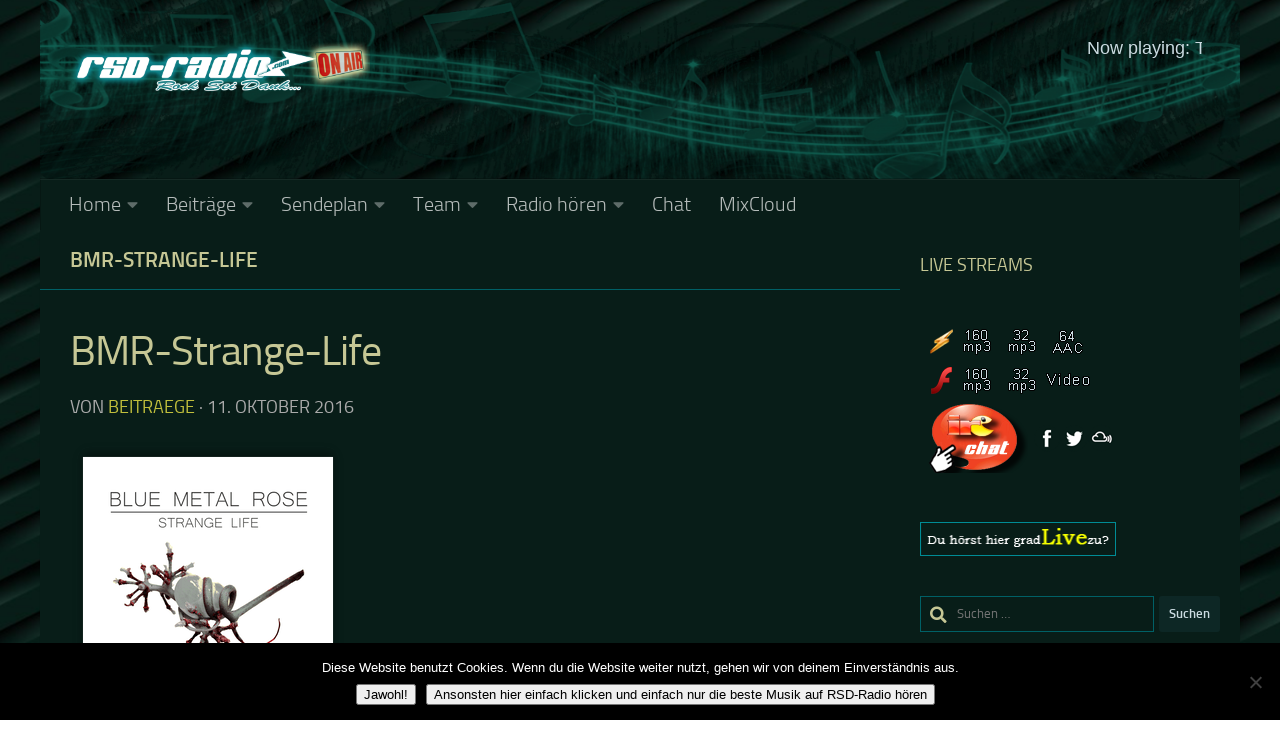

--- FILE ---
content_type: text/html; charset=UTF-8
request_url: https://www.rsd-radio.com/2016/10/11/song-review-strange-life-von-blue-metal-rose/bmr-strange-life/
body_size: 25564
content:
<!DOCTYPE html>
<html class="no-js" lang="de">
<head>
  <meta charset="UTF-8">
  <meta name="viewport" content="width=device-width, initial-scale=1.0">
  <link rel="profile" href="https://gmpg.org/xfn/11" />
  <link rel="pingback" href="https://www.rsd-radio.com/xmlrpc.php">

  <meta name='robots' content='index, follow, max-image-preview:large, max-snippet:-1, max-video-preview:-1' />
<script>document.documentElement.className = document.documentElement.className.replace("no-js","js");</script>

	<!-- This site is optimized with the Yoast SEO plugin v26.7 - https://yoast.com/wordpress/plugins/seo/ -->
	<title>BMR-Strange-Life - RSD-Radio</title>
	<link rel="canonical" href="https://www.rsd-radio.com/2016/10/11/song-review-strange-life-von-blue-metal-rose/bmr-strange-life/" />
	<meta property="og:locale" content="de_DE" />
	<meta property="og:type" content="article" />
	<meta property="og:title" content="BMR-Strange-Life - RSD-Radio" />
	<meta property="og:url" content="https://www.rsd-radio.com/2016/10/11/song-review-strange-life-von-blue-metal-rose/bmr-strange-life/" />
	<meta property="og:site_name" content="RSD-Radio" />
	<meta property="article:publisher" content="https://www.facebook.com/RSD-Radio-113741665330200" />
	<meta property="og:image" content="https://www.rsd-radio.com/2016/10/11/song-review-strange-life-von-blue-metal-rose/bmr-strange-life" />
	<meta property="og:image:width" content="276" />
	<meta property="og:image:height" content="276" />
	<meta property="og:image:type" content="image/png" />
	<meta name="twitter:card" content="summary_large_image" />
	<script type="application/ld+json" class="yoast-schema-graph">{"@context":"https://schema.org","@graph":[{"@type":"WebPage","@id":"https://www.rsd-radio.com/2016/10/11/song-review-strange-life-von-blue-metal-rose/bmr-strange-life/","url":"https://www.rsd-radio.com/2016/10/11/song-review-strange-life-von-blue-metal-rose/bmr-strange-life/","name":"BMR-Strange-Life - RSD-Radio","isPartOf":{"@id":"https://www.rsd-radio.com/#website"},"primaryImageOfPage":{"@id":"https://www.rsd-radio.com/2016/10/11/song-review-strange-life-von-blue-metal-rose/bmr-strange-life/#primaryimage"},"image":{"@id":"https://www.rsd-radio.com/2016/10/11/song-review-strange-life-von-blue-metal-rose/bmr-strange-life/#primaryimage"},"thumbnailUrl":"https://www.rsd-radio.com/wp-content/uploads/BMR-Strange-Life.png","datePublished":"2016-10-11T07:27:10+00:00","breadcrumb":{"@id":"https://www.rsd-radio.com/2016/10/11/song-review-strange-life-von-blue-metal-rose/bmr-strange-life/#breadcrumb"},"inLanguage":"de","potentialAction":[{"@type":"ReadAction","target":["https://www.rsd-radio.com/2016/10/11/song-review-strange-life-von-blue-metal-rose/bmr-strange-life/"]}]},{"@type":"ImageObject","inLanguage":"de","@id":"https://www.rsd-radio.com/2016/10/11/song-review-strange-life-von-blue-metal-rose/bmr-strange-life/#primaryimage","url":"https://www.rsd-radio.com/wp-content/uploads/BMR-Strange-Life.png","contentUrl":"https://www.rsd-radio.com/wp-content/uploads/BMR-Strange-Life.png","width":276,"height":276},{"@type":"BreadcrumbList","@id":"https://www.rsd-radio.com/2016/10/11/song-review-strange-life-von-blue-metal-rose/bmr-strange-life/#breadcrumb","itemListElement":[{"@type":"ListItem","position":1,"name":"----------Startseite","item":"https://www.rsd-radio.com/"},{"@type":"ListItem","position":2,"name":"Reviews","item":"https://www.rsd-radio.com/category/reviews/"},{"@type":"ListItem","position":3,"name":"Song-Review &#8222;Strange Life&#8220; von Blue Metal Rose","item":"https://www.rsd-radio.com/2016/10/11/song-review-strange-life-von-blue-metal-rose/"},{"@type":"ListItem","position":4,"name":"BMR-Strange-Life"}]},{"@type":"WebSite","@id":"https://www.rsd-radio.com/#website","url":"https://www.rsd-radio.com/","name":"RSD-Radio","description":"Rock sei Dank","publisher":{"@id":"https://www.rsd-radio.com/#organization"},"potentialAction":[{"@type":"SearchAction","target":{"@type":"EntryPoint","urlTemplate":"https://www.rsd-radio.com/?s={search_term_string}"},"query-input":{"@type":"PropertyValueSpecification","valueRequired":true,"valueName":"search_term_string"}}],"inLanguage":"de"},{"@type":"Organization","@id":"https://www.rsd-radio.com/#organization","name":"RSD-Radio","url":"https://www.rsd-radio.com/","logo":{"@type":"ImageObject","inLanguage":"de","@id":"https://www.rsd-radio.com/#/schema/logo/image/","url":"https://www.rsd-radio.com/wp-content/uploads/Header_transpararent_2019_02_24-2.png","contentUrl":"https://www.rsd-radio.com/wp-content/uploads/Header_transpararent_2019_02_24-2.png","width":940,"height":188,"caption":"RSD-Radio"},"image":{"@id":"https://www.rsd-radio.com/#/schema/logo/image/"},"sameAs":["https://www.facebook.com/RSD-Radio-113741665330200"]}]}</script>
	<!-- / Yoast SEO plugin. -->


<link rel="alternate" type="application/rss+xml" title="RSD-Radio &raquo; Feed" href="https://www.rsd-radio.com/feed/" />
<link rel="alternate" type="application/rss+xml" title="RSD-Radio &raquo; Kommentar-Feed" href="https://www.rsd-radio.com/comments/feed/" />
<link rel="alternate" type="application/rss+xml" title="RSD-Radio &raquo; BMR-Strange-Life-Kommentar-Feed" href="https://www.rsd-radio.com/2016/10/11/song-review-strange-life-von-blue-metal-rose/bmr-strange-life/feed/" />
<link rel="alternate" title="oEmbed (JSON)" type="application/json+oembed" href="https://www.rsd-radio.com/wp-json/oembed/1.0/embed?url=https%3A%2F%2Fwww.rsd-radio.com%2F2016%2F10%2F11%2Fsong-review-strange-life-von-blue-metal-rose%2Fbmr-strange-life%2F" />
<link rel="alternate" title="oEmbed (XML)" type="text/xml+oembed" href="https://www.rsd-radio.com/wp-json/oembed/1.0/embed?url=https%3A%2F%2Fwww.rsd-radio.com%2F2016%2F10%2F11%2Fsong-review-strange-life-von-blue-metal-rose%2Fbmr-strange-life%2F&#038;format=xml" />
<style id='wp-img-auto-sizes-contain-inline-css' type='text/css'>
img:is([sizes=auto i],[sizes^="auto," i]){contain-intrinsic-size:3000px 1500px}
/*# sourceURL=wp-img-auto-sizes-contain-inline-css */
</style>
<link rel='stylesheet' id='sgr-css' href='https://www.rsd-radio.com/wp-content/plugins/simple-google-recaptcha/sgr.css?ver=1664906001' type='text/css' media='all' />
<style id='wp-emoji-styles-inline-css' type='text/css'>

	img.wp-smiley, img.emoji {
		display: inline !important;
		border: none !important;
		box-shadow: none !important;
		height: 1em !important;
		width: 1em !important;
		margin: 0 0.07em !important;
		vertical-align: -0.1em !important;
		background: none !important;
		padding: 0 !important;
	}
/*# sourceURL=wp-emoji-styles-inline-css */
</style>
<link rel='stylesheet' id='cookie-notice-front-css' href='https://www.rsd-radio.com/wp-content/plugins/cookie-notice/css/front.min.css?ver=2.5.11' type='text/css' media='all' />
<link rel='stylesheet' id='popularis-extra-css' href='https://www.rsd-radio.com/wp-content/plugins/popularis-extra/assets/css/style.css?ver=1.2.10' type='text/css' media='all' />
<link rel='stylesheet' id='ppress-frontend-css' href='https://www.rsd-radio.com/wp-content/plugins/wp-user-avatar/assets/css/frontend.min.css?ver=4.16.8' type='text/css' media='all' />
<link rel='stylesheet' id='ppress-flatpickr-css' href='https://www.rsd-radio.com/wp-content/plugins/wp-user-avatar/assets/flatpickr/flatpickr.min.css?ver=4.16.8' type='text/css' media='all' />
<link rel='stylesheet' id='ppress-select2-css' href='https://www.rsd-radio.com/wp-content/plugins/wp-user-avatar/assets/select2/select2.min.css?ver=6.9' type='text/css' media='all' />
<link rel='stylesheet' id='hueman-main-style-css' href='https://www.rsd-radio.com/wp-content/themes/hueman/assets/front/css/main.min.css?ver=3.6.10' type='text/css' media='all' />
<style id='hueman-main-style-inline-css' type='text/css'>
body { font-size:1.25rem; }@media only screen and (min-width: 720px) {
        .nav > li { font-size:1.25rem; }
      }.container-inner { max-width: 1200px; }.sidebar .widget { padding-left: 20px; padding-right: 20px; padding-top: 20px; }::selection { background-color: #c1bf3c; }
::-moz-selection { background-color: #c1bf3c; }a,a>span.hu-external::after,.themeform label .required,#flexslider-featured .flex-direction-nav .flex-next:hover,#flexslider-featured .flex-direction-nav .flex-prev:hover,.post-hover:hover .post-title a,.post-title a:hover,.sidebar.s1 .post-nav li a:hover i,.content .post-nav li a:hover i,.post-related a:hover,.sidebar.s1 .widget_rss ul li a,#footer .widget_rss ul li a,.sidebar.s1 .widget_calendar a,#footer .widget_calendar a,.sidebar.s1 .alx-tab .tab-item-category a,.sidebar.s1 .alx-posts .post-item-category a,.sidebar.s1 .alx-tab li:hover .tab-item-title a,.sidebar.s1 .alx-tab li:hover .tab-item-comment a,.sidebar.s1 .alx-posts li:hover .post-item-title a,#footer .alx-tab .tab-item-category a,#footer .alx-posts .post-item-category a,#footer .alx-tab li:hover .tab-item-title a,#footer .alx-tab li:hover .tab-item-comment a,#footer .alx-posts li:hover .post-item-title a,.comment-tabs li.active a,.comment-awaiting-moderation,.child-menu a:hover,.child-menu .current_page_item > a,.wp-pagenavi a{ color: #c1bf3c; }input[type="submit"],.themeform button[type="submit"],.sidebar.s1 .sidebar-top,.sidebar.s1 .sidebar-toggle,#flexslider-featured .flex-control-nav li a.flex-active,.post-tags a:hover,.sidebar.s1 .widget_calendar caption,#footer .widget_calendar caption,.author-bio .bio-avatar:after,.commentlist li.bypostauthor > .comment-body:after,.commentlist li.comment-author-admin > .comment-body:after{ background-color: #c1bf3c; }.post-format .format-container { border-color: #c1bf3c; }.sidebar.s1 .alx-tabs-nav li.active a,#footer .alx-tabs-nav li.active a,.comment-tabs li.active a,.wp-pagenavi a:hover,.wp-pagenavi a:active,.wp-pagenavi span.current{ border-bottom-color: #c1bf3c!important; }.sidebar.s2 .post-nav li a:hover i,
.sidebar.s2 .widget_rss ul li a,
.sidebar.s2 .widget_calendar a,
.sidebar.s2 .alx-tab .tab-item-category a,
.sidebar.s2 .alx-posts .post-item-category a,
.sidebar.s2 .alx-tab li:hover .tab-item-title a,
.sidebar.s2 .alx-tab li:hover .tab-item-comment a,
.sidebar.s2 .alx-posts li:hover .post-item-title a { color: #a9af60; }
.sidebar.s2 .sidebar-top,.sidebar.s2 .sidebar-toggle,.post-comments,.jp-play-bar,.jp-volume-bar-value,.sidebar.s2 .widget_calendar caption{ background-color: #a9af60; }.sidebar.s2 .alx-tabs-nav li.active a { border-bottom-color: #a9af60; }
.post-comments::before { border-right-color: #a9af60; }
      .search-expand,
              #nav-topbar.nav-container { background-color: rgba(17,51,48,0)!important}@media only screen and (min-width: 720px) {
                #nav-topbar .nav ul { background-color: rgba(17,51,48,0)!important; }
              }#header { background-color: rgba(11,38,3,0); }
@media only screen and (min-width: 720px) {
  #nav-header .nav ul { background-color: rgba(11,38,3,0); }
}
        #header #nav-mobile { background-color: rgba(34,53,53,0)!important; }#nav-header.nav-container, #main-header-search .search-expand { background-color: #081d18; }
@media only screen and (min-width: 720px) {
  #nav-header .nav ul { background-color: #081d18; }
}
        #footer-bottom { background-color: rgba(51,54,59,0); }img { -webkit-border-radius: 10px; border-radius: 10px; }.sidebar.expanding, .sidebar.collapsing, .sidebar .sidebar-content, .sidebar .sidebar-toggle, .container-inner > .main::before,.container-inner > .main::after { background-color: #081d18; }@media only screen and (min-width: 480px) and (max-width: 1200px) { .s2.expanded { background-color: #081d18; } }@media only screen and (min-width: 480px) and (max-width: 960px) { .s1.expanded { background-color: #081d18; } }body {background: rgba(221,221,221,0) url(https://www.rsd-radio.com/wp-content/uploads/rsd-bg-e1455751869812.jpg) repeat center center;background-attachment:fixed;}

/*# sourceURL=hueman-main-style-inline-css */
</style>
<link rel='stylesheet' id='hueman-font-awesome-css' href='https://www.rsd-radio.com/wp-content/themes/hueman/assets/front/css/font-awesome.min.css?ver=3.6.10' type='text/css' media='all' />
<link rel='stylesheet' id='simcal-qtip-css' href='https://www.rsd-radio.com/wp-content/plugins/google-calendar-events/assets/generated/vendor/jquery.qtip.min.css?ver=3.6.1' type='text/css' media='all' />
<link rel='stylesheet' id='simcal-default-calendar-grid-css' href='https://www.rsd-radio.com/wp-content/plugins/google-calendar-events/assets/generated/default-calendar-grid.min.css?ver=3.6.1' type='text/css' media='all' />
<link rel='stylesheet' id='simcal-default-calendar-list-css' href='https://www.rsd-radio.com/wp-content/plugins/google-calendar-events/assets/generated/default-calendar-list.min.css?ver=3.6.1' type='text/css' media='all' />
<link rel='stylesheet' id='fullcalendar-css' href='https://www.rsd-radio.com/wp-content/plugins/simple-calendar-fullcalendar/assets/css/vendor/fullcalendar.css?ver=3.6.1' type='text/css' media='all' />
<link rel='stylesheet' id='simcal-fullcal-grid-css' href='https://www.rsd-radio.com/wp-content/plugins/simple-calendar-fullcalendar/assets/css/fullcalendar-grid.css?ver=3.6.1' type='text/css' media='all' />
<link rel='stylesheet' id='gmedia-global-frontend-css' href='https://www.rsd-radio.com/wp-content/plugins/grand-media/assets/gmedia.global.front.css?ver=1.15.0' type='text/css' media='all' />
<link rel="stylesheet" type="text/css" href="https://www.rsd-radio.com/wp-content/plugins/smart-slider-3/Public/SmartSlider3/Application/Frontend/Assets/dist/smartslider.min.css?ver=c397fa89" media="all">
<style data-related="n2-ss-4">div#n2-ss-4 .n2-ss-slider-1{display:grid;position:relative;}div#n2-ss-4 .n2-ss-slider-2{display:grid;position:relative;overflow:hidden;padding:0px 0px 0px 0px;border:0px solid RGBA(62,62,62,1);border-radius:0px;background-clip:padding-box;background-repeat:repeat;background-position:50% 50%;background-size:cover;background-attachment:scroll;z-index:1;}div#n2-ss-4:not(.n2-ss-loaded) .n2-ss-slider-2{background-image:none !important;}div#n2-ss-4 .n2-ss-slider-3{display:grid;grid-template-areas:'cover';position:relative;overflow:hidden;z-index:10;}div#n2-ss-4 .n2-ss-slider-3 > *{grid-area:cover;}div#n2-ss-4 .n2-ss-slide-backgrounds,div#n2-ss-4 .n2-ss-slider-3 > .n2-ss-divider{position:relative;}div#n2-ss-4 .n2-ss-slide-backgrounds{z-index:10;}div#n2-ss-4 .n2-ss-slide-backgrounds > *{overflow:hidden;}div#n2-ss-4 .n2-ss-slide-background{transform:translateX(-100000px);}div#n2-ss-4 .n2-ss-slider-4{place-self:center;position:relative;width:100%;height:100%;z-index:20;display:grid;grid-template-areas:'slide';}div#n2-ss-4 .n2-ss-slider-4 > *{grid-area:slide;}div#n2-ss-4.n2-ss-full-page--constrain-ratio .n2-ss-slider-4{height:auto;}div#n2-ss-4 .n2-ss-slide{display:grid;place-items:center;grid-auto-columns:100%;position:relative;z-index:20;-webkit-backface-visibility:hidden;transform:translateX(-100000px);}div#n2-ss-4 .n2-ss-slide{perspective:1500px;}div#n2-ss-4 .n2-ss-slide-active{z-index:21;}.n2-ss-background-animation{position:absolute;top:0;left:0;width:100%;height:100%;z-index:3;}div#n2-ss-4 .n2-ss-slide-limiter{max-width:3000px;}div#n2-ss-4 .n-uc-aa1Gw303pla2{padding:0px 0px 0px 0px}div#n2-ss-4 .n-uc-QUIMtLL3Iy10{padding:0px 0px 0px 0px}div#n2-ss-4 .n-uc-6ePC6mG1NUUc{padding:0px 0px 0px 0px}div#n2-ss-4 .n-uc-Ab3zGQNJNsqq{padding:0px 0px 0px 0px}div#n2-ss-4 .n-uc-x9PyyHpvUO0f{padding:0px 0px 0px 0px}div#n2-ss-4 .n-uc-XmfxEfri9N7S{padding:0px 0px 0px 0px}div#n2-ss-4 .n-uc-JgumIZNKttmf{padding:0px 0px 0px 0px}div#n2-ss-4 .n-uc-o4AV2XeHtgd3{padding:0px 0px 0px 0px}div#n2-ss-4 .n-uc-QuSC93tmZwAi{padding:0px 0px 0px 0px}div#n2-ss-4 .n-uc-kKZbSISospV4{padding:0px 0px 0px 0px}div#n2-ss-4 .n-uc-wnu427BNrneQ{padding:0px 0px 0px 0px}div#n2-ss-4 .n-uc-ivLb1LweiMGl{padding:0px 0px 0px 0px}div#n2-ss-4 .n-uc-R1i1q0weGXXy{padding:0px 0px 0px 0px}div#n2-ss-4 .n-uc-22amPvfbPnGD{padding:0px 0px 0px 0px}div#n2-ss-4 .n-uc-rrUt3hJnYF1b{padding:0px 0px 0px 0px}div#n2-ss-4 .n-uc-9ugKwYeGGjHJ{padding:0px 0px 0px 0px}div#n2-ss-4 .n-uc-YWxsM8RcELw7{padding:0px 0px 0px 0px}div#n2-ss-4 .n-uc-6IOP8NGxJNhz{padding:0px 0px 0px 0px}div#n2-ss-4-align{max-width:196px;}@media (min-width: 1200px){div#n2-ss-4 [data-hide-desktopportrait="1"]{display: none !important;}}@media (orientation: landscape) and (max-width: 1199px) and (min-width: 901px),(orientation: portrait) and (max-width: 1199px) and (min-width: 701px){div#n2-ss-4 [data-hide-tabletportrait="1"]{display: none !important;}}@media (orientation: landscape) and (max-width: 900px),(orientation: portrait) and (max-width: 700px){div#n2-ss-4 [data-hide-mobileportrait="1"]{display: none !important;}}</style>
<script>(function(){this._N2=this._N2||{_r:[],_d:[],r:function(){this._r.push(arguments)},d:function(){this._d.push(arguments)}}}).call(window);</script><script src="https://www.rsd-radio.com/wp-content/plugins/smart-slider-3/Public/SmartSlider3/Application/Frontend/Assets/dist/n2.min.js?ver=c397fa89" defer async></script>
<script src="https://www.rsd-radio.com/wp-content/plugins/smart-slider-3/Public/SmartSlider3/Application/Frontend/Assets/dist/smartslider-frontend.min.js?ver=c397fa89" defer async></script>
<script src="https://www.rsd-radio.com/wp-content/plugins/smart-slider-3/Public/SmartSlider3/Slider/SliderType/Simple/Assets/dist/ss-simple.min.js?ver=c397fa89" defer async></script>
<script>_N2.r('documentReady',function(){_N2.r(["documentReady","smartslider-frontend","ss-simple"],function(){new _N2.SmartSliderSimple('n2-ss-4',{"admin":false,"background.video.mobile":1,"loadingTime":2000,"alias":{"id":0,"smoothScroll":0,"slideSwitch":0,"scroll":1},"align":"left","isDelayed":0,"responsive":{"mediaQueries":{"all":false,"desktopportrait":["(min-width: 1200px)"],"tabletportrait":["(orientation: landscape) and (max-width: 1199px) and (min-width: 901px)","(orientation: portrait) and (max-width: 1199px) and (min-width: 701px)"],"mobileportrait":["(orientation: landscape) and (max-width: 900px)","(orientation: portrait) and (max-width: 700px)"]},"base":{"slideOuterWidth":196,"slideOuterHeight":34,"sliderWidth":196,"sliderHeight":34,"slideWidth":196,"slideHeight":34},"hideOn":{"desktopLandscape":false,"desktopPortrait":false,"tabletLandscape":false,"tabletPortrait":false,"mobileLandscape":false,"mobilePortrait":false},"onResizeEnabled":true,"type":"auto","sliderHeightBasedOn":"real","focusUser":1,"focusEdge":"auto","breakpoints":[{"device":"tabletPortrait","type":"max-screen-width","portraitWidth":1199,"landscapeWidth":1199},{"device":"mobilePortrait","type":"max-screen-width","portraitWidth":700,"landscapeWidth":900}],"enabledDevices":{"desktopLandscape":0,"desktopPortrait":1,"tabletLandscape":0,"tabletPortrait":1,"mobileLandscape":0,"mobilePortrait":1},"sizes":{"desktopPortrait":{"width":196,"height":34,"max":3000,"min":196},"tabletPortrait":{"width":196,"height":34,"customHeight":false,"max":1199,"min":196},"mobilePortrait":{"width":196,"height":34,"customHeight":false,"max":900,"min":196}},"overflowHiddenPage":0,"focus":{"offsetTop":"#wpadminbar","offsetBottom":""}},"controls":{"mousewheel":0,"touch":"horizontal","keyboard":0,"blockCarouselInteraction":1},"playWhenVisible":1,"playWhenVisibleAt":0.5,"lazyLoad":0,"lazyLoadNeighbor":0,"blockrightclick":0,"maintainSession":0,"autoplay":{"enabled":1,"start":1,"duration":5000,"autoplayLoop":1,"allowReStart":0,"reverse":0,"pause":{"click":0,"mouse":"0","mediaStarted":0},"resume":{"click":0,"mouse":0,"mediaEnded":1,"slidechanged":0},"interval":1,"intervalModifier":"loop","intervalSlide":"current"},"perspective":1500,"layerMode":{"playOnce":0,"playFirstLayer":1,"mode":"skippable","inAnimation":"mainInEnd"},"bgAnimations":0,"mainanimation":{"type":"crossfade","duration":1000,"delay":0,"ease":"easeOutQuad","shiftedBackgroundAnimation":0},"carousel":1,"initCallbacks":function(){}})})});</script><script type="text/javascript" id="sgr-js-extra">
/* <![CDATA[ */
var sgr = {"sgr_site_key":"6Lf_uB8UAAAAAGMfNp0F4OPwDhFnVc1OAr3JYZjk"};
//# sourceURL=sgr-js-extra
/* ]]> */
</script>
<script type="text/javascript" src="https://www.rsd-radio.com/wp-content/plugins/simple-google-recaptcha/sgr.js?ver=1664906001" id="sgr-js"></script>
<script type="text/javascript" src="https://www.rsd-radio.com/wp-includes/js/jquery/jquery.min.js?ver=3.7.1" id="jquery-core-js"></script>
<script type="text/javascript" src="https://www.rsd-radio.com/wp-includes/js/jquery/jquery-migrate.min.js?ver=3.4.1" id="jquery-migrate-js"></script>
<script type="text/javascript" src="https://www.rsd-radio.com/wp-content/plugins/related-posts-thumbnails/assets/js/front.min.js?ver=4.3.1" id="rpt_front_style-js"></script>
<script type="text/javascript" src="https://www.rsd-radio.com/wp-content/plugins/related-posts-thumbnails/assets/js/lazy-load.js?ver=4.3.1" id="rpt-lazy-load-js"></script>
<script type="text/javascript" src="https://www.rsd-radio.com/wp-content/plugins/wp-user-avatar/assets/flatpickr/flatpickr.min.js?ver=4.16.8" id="ppress-flatpickr-js"></script>
<script type="text/javascript" src="https://www.rsd-radio.com/wp-content/plugins/wp-user-avatar/assets/select2/select2.min.js?ver=4.16.8" id="ppress-select2-js"></script>
<link rel="https://api.w.org/" href="https://www.rsd-radio.com/wp-json/" /><link rel="alternate" title="JSON" type="application/json" href="https://www.rsd-radio.com/wp-json/wp/v2/media/432" /><link rel="EditURI" type="application/rsd+xml" title="RSD" href="https://www.rsd-radio.com/xmlrpc.php?rsd" />
<link rel='shortlink' href='https://www.rsd-radio.com/?p=432' />
<style>:root {
			--lazy-loader-animation-duration: 300ms;
		}
		  
		.lazyload {
	display: block;
}

.lazyload,
        .lazyloading {
			opacity: 0;
		}


		.lazyloaded {
			opacity: 1;
			transition: opacity 300ms;
			transition: opacity var(--lazy-loader-animation-duration);
		}</style><noscript><style>.lazyload { display: none; } .lazyload[class*="lazy-loader-background-element-"] { display: block; opacity: 1; }</style></noscript>        <style>
            #related_posts_thumbnails li {
                border-right: 1px solid #040e0c;
                background-color: #040e0c            }

            #related_posts_thumbnails li:hover {
                background-color: #081d18;
            }

            .relpost_content {
                font-size: 12px;
                color: #333333;
            }

            .relpost-block-single {
                background-color: #040e0c;
                border-right: 1px solid #040e0c;
                border-left: 1px solid #040e0c;
                margin-right: -1px;
            }

            .relpost-block-single:hover {
                background-color: #081d18;
            }
        </style>

        
<!-- <meta name="GmediaGallery" version="1.24.1/1.8.0" license="1095:1sl-de0c-2481-0e2a" /> -->
    <link rel="preload" as="font" type="font/woff2" href="https://www.rsd-radio.com/wp-content/themes/hueman/assets/front/webfonts/fa-brands-400.woff2?v=5.12.1" crossorigin="anonymous"/>
    <link rel="preload" as="font" type="font/woff2" href="https://www.rsd-radio.com/wp-content/themes/hueman/assets/front/webfonts/fa-regular-400.woff2?v=5.12.1" crossorigin="anonymous"/>
    <link rel="preload" as="font" type="font/woff2" href="https://www.rsd-radio.com/wp-content/themes/hueman/assets/front/webfonts/fa-solid-900.woff2?v=5.12.1" crossorigin="anonymous"/>
  <link rel="preload" as="font" type="font/woff" href="https://www.rsd-radio.com/wp-content/themes/hueman/assets/front/fonts/titillium-light-webfont.woff" crossorigin="anonymous"/>
<link rel="preload" as="font" type="font/woff" href="https://www.rsd-radio.com/wp-content/themes/hueman/assets/front/fonts/titillium-lightitalic-webfont.woff" crossorigin="anonymous"/>
<link rel="preload" as="font" type="font/woff" href="https://www.rsd-radio.com/wp-content/themes/hueman/assets/front/fonts/titillium-regular-webfont.woff" crossorigin="anonymous"/>
<link rel="preload" as="font" type="font/woff" href="https://www.rsd-radio.com/wp-content/themes/hueman/assets/front/fonts/titillium-regularitalic-webfont.woff" crossorigin="anonymous"/>
<link rel="preload" as="font" type="font/woff" href="https://www.rsd-radio.com/wp-content/themes/hueman/assets/front/fonts/titillium-semibold-webfont.woff" crossorigin="anonymous"/>
<style type="text/css">
  /*  base : fonts
/* ------------------------------------ */
body { font-family: "Titillium", Arial, sans-serif; }
@font-face {
  font-family: 'Titillium';
  src: url('https://www.rsd-radio.com/wp-content/themes/hueman/assets/front/fonts/titillium-light-webfont.eot');
  src: url('https://www.rsd-radio.com/wp-content/themes/hueman/assets/front/fonts/titillium-light-webfont.svg#titillium-light-webfont') format('svg'),
     url('https://www.rsd-radio.com/wp-content/themes/hueman/assets/front/fonts/titillium-light-webfont.eot?#iefix') format('embedded-opentype'),
     url('https://www.rsd-radio.com/wp-content/themes/hueman/assets/front/fonts/titillium-light-webfont.woff') format('woff'),
     url('https://www.rsd-radio.com/wp-content/themes/hueman/assets/front/fonts/titillium-light-webfont.ttf') format('truetype');
  font-weight: 300;
  font-style: normal;
}
@font-face {
  font-family: 'Titillium';
  src: url('https://www.rsd-radio.com/wp-content/themes/hueman/assets/front/fonts/titillium-lightitalic-webfont.eot');
  src: url('https://www.rsd-radio.com/wp-content/themes/hueman/assets/front/fonts/titillium-lightitalic-webfont.svg#titillium-lightitalic-webfont') format('svg'),
     url('https://www.rsd-radio.com/wp-content/themes/hueman/assets/front/fonts/titillium-lightitalic-webfont.eot?#iefix') format('embedded-opentype'),
     url('https://www.rsd-radio.com/wp-content/themes/hueman/assets/front/fonts/titillium-lightitalic-webfont.woff') format('woff'),
     url('https://www.rsd-radio.com/wp-content/themes/hueman/assets/front/fonts/titillium-lightitalic-webfont.ttf') format('truetype');
  font-weight: 300;
  font-style: italic;
}
@font-face {
  font-family: 'Titillium';
  src: url('https://www.rsd-radio.com/wp-content/themes/hueman/assets/front/fonts/titillium-regular-webfont.eot');
  src: url('https://www.rsd-radio.com/wp-content/themes/hueman/assets/front/fonts/titillium-regular-webfont.svg#titillium-regular-webfont') format('svg'),
     url('https://www.rsd-radio.com/wp-content/themes/hueman/assets/front/fonts/titillium-regular-webfont.eot?#iefix') format('embedded-opentype'),
     url('https://www.rsd-radio.com/wp-content/themes/hueman/assets/front/fonts/titillium-regular-webfont.woff') format('woff'),
     url('https://www.rsd-radio.com/wp-content/themes/hueman/assets/front/fonts/titillium-regular-webfont.ttf') format('truetype');
  font-weight: 400;
  font-style: normal;
}
@font-face {
  font-family: 'Titillium';
  src: url('https://www.rsd-radio.com/wp-content/themes/hueman/assets/front/fonts/titillium-regularitalic-webfont.eot');
  src: url('https://www.rsd-radio.com/wp-content/themes/hueman/assets/front/fonts/titillium-regularitalic-webfont.svg#titillium-regular-webfont') format('svg'),
     url('https://www.rsd-radio.com/wp-content/themes/hueman/assets/front/fonts/titillium-regularitalic-webfont.eot?#iefix') format('embedded-opentype'),
     url('https://www.rsd-radio.com/wp-content/themes/hueman/assets/front/fonts/titillium-regularitalic-webfont.woff') format('woff'),
     url('https://www.rsd-radio.com/wp-content/themes/hueman/assets/front/fonts/titillium-regularitalic-webfont.ttf') format('truetype');
  font-weight: 400;
  font-style: italic;
}
@font-face {
    font-family: 'Titillium';
    src: url('https://www.rsd-radio.com/wp-content/themes/hueman/assets/front/fonts/titillium-semibold-webfont.eot');
    src: url('https://www.rsd-radio.com/wp-content/themes/hueman/assets/front/fonts/titillium-semibold-webfont.svg#titillium-semibold-webfont') format('svg'),
         url('https://www.rsd-radio.com/wp-content/themes/hueman/assets/front/fonts/titillium-semibold-webfont.eot?#iefix') format('embedded-opentype'),
         url('https://www.rsd-radio.com/wp-content/themes/hueman/assets/front/fonts/titillium-semibold-webfont.woff') format('woff'),
         url('https://www.rsd-radio.com/wp-content/themes/hueman/assets/front/fonts/titillium-semibold-webfont.ttf') format('truetype');
  font-weight: 600;
  font-style: normal;
}
</style>
  <!--[if lt IE 9]>
<script src="https://www.rsd-radio.com/wp-content/themes/hueman/assets/front/js/ie/html5shiv-printshiv.min.js"></script>
<script src="https://www.rsd-radio.com/wp-content/themes/hueman/assets/front/js/ie/selectivizr.js"></script>
<![endif]-->
<link rel="icon" href="https://www.rsd-radio.com/wp-content/uploads/cropped-rsd_fav-1-32x32.png" sizes="32x32" />
<link rel="icon" href="https://www.rsd-radio.com/wp-content/uploads/cropped-rsd_fav-1-192x192.png" sizes="192x192" />
<link rel="apple-touch-icon" href="https://www.rsd-radio.com/wp-content/uploads/cropped-rsd_fav-1-180x180.png" />
<meta name="msapplication-TileImage" content="https://www.rsd-radio.com/wp-content/uploads/cropped-rsd_fav-1-270x270.png" />
<link rel='stylesheet' id='gwolle_gb_frontend_css-css' href='https://www.rsd-radio.com/wp-content/plugins/gwolle-gb/frontend/css/gwolle-gb-frontend.css?ver=4.10.0' type='text/css' media='all' />
</head>

<body class="attachment wp-singular attachment-template-default single single-attachment postid-432 attachmentid-432 attachment-png wp-custom-logo wp-embed-responsive wp-theme-hueman cookies-not-set col-2cl full-width header-desktop-sticky hu-header-img-natural-height hueman-3-6-10 chrome">
<div id="wrapper">
  <a class="screen-reader-text skip-link" href="#content">Zum Inhalt springen</a>
  
  <header id="header" class="specific-mobile-menu-on one-mobile-menu mobile_menu header-ads-desktop header-ads-mobile topbar-transparent has-header-img">
        <nav class="nav-container group mobile-menu  no-menu-assigned" id="nav-mobile" data-menu-id="header-1">
<iframe src="https://stream.rsd-radio.com/rsd-player/play-mobile-nav.html" name="Radioplayer" frameborder="0" marginheight="0px" marginwidth="0px" height="88px" width="100%" border="0"></iframe>
  <div class="mobile-title-logo-in-header"><p class="site-title">                  <a class="custom-logo-link" href="https://www.rsd-radio.com/" rel="home" title="RSD-Radio | Startseite"><img src="https://www.rsd-radio.com/wp-content/uploads/Header_transpararent_2019_02_24-2.png" alt="RSD-Radio" width="940" height="188"/></a>                </p></div>
        
                    <div class="nav-toggle"><i class="fas fa-bars"></i></div>
                  <div class="nav-text"></div>
      <div class="nav-wrap container">
                  <ul class="nav container-inner group mobile-search">
                            <li>
                  <form role="search" method="get" class="search-form" action="https://www.rsd-radio.com/">
				<label>
					<span class="screen-reader-text">Suche nach:</span>
					<input type="search" class="search-field" placeholder="Suchen …" value="" name="s" />
				</label>
				<input type="submit" class="search-submit" value="Suchen" />
			</form>                </li>
                      </ul>
                <ul id="menu-test" class="nav container-inner group"><li id="menu-item-598" class="menu-item menu-item-type-custom menu-item-object-custom menu-item-home menu-item-has-children menu-item-598"><a href="https://www.rsd-radio.com">Home</a>
<ul class="sub-menu">
	<li id="menu-item-671" class="menu-item menu-item-type-post_type menu-item-object-page menu-item-671"><a href="https://www.rsd-radio.com/support-links/">Support Links</a></li>
	<li id="menu-item-605" class="menu-item menu-item-type-post_type menu-item-object-page menu-item-605"><a href="https://www.rsd-radio.com/impressum/">Impressum</a></li>
	<li id="menu-item-1889" class="menu-item menu-item-type-post_type menu-item-object-page menu-item-1889"><a href="https://www.rsd-radio.com/impressum/datenschutz/">Datenschutz</a></li>
</ul>
</li>
<li id="menu-item-599" class="menu-item menu-item-type-post_type menu-item-object-page menu-item-has-children menu-item-599"><a href="https://www.rsd-radio.com/beitraege/">Beiträge</a>
<ul class="sub-menu">
	<li id="menu-item-600" class="menu-item menu-item-type-taxonomy menu-item-object-category menu-item-600"><a href="https://www.rsd-radio.com/category/allgemein/">Allgemein</a></li>
	<li id="menu-item-601" class="menu-item menu-item-type-taxonomy menu-item-object-category menu-item-601"><a href="https://www.rsd-radio.com/category/band-news/">Band-News</a></li>
	<li id="menu-item-602" class="menu-item menu-item-type-taxonomy menu-item-object-category menu-item-602"><a href="https://www.rsd-radio.com/category/kolumne/">Kolumne</a></li>
	<li id="menu-item-603" class="menu-item menu-item-type-taxonomy menu-item-object-category menu-item-603"><a href="https://www.rsd-radio.com/category/reviews/">Reviews</a></li>
	<li id="menu-item-604" class="menu-item menu-item-type-taxonomy menu-item-object-category menu-item-604"><a href="https://www.rsd-radio.com/category/rsd-news/">RSD-News</a></li>
</ul>
</li>
<li id="menu-item-1912" class="menu-item menu-item-type-custom menu-item-object-custom menu-item-has-children menu-item-1912"><a href="/radio/sendeplan/">Sendeplan</a>
<ul class="sub-menu">
	<li id="menu-item-1921" class="menu-item menu-item-type-post_type menu-item-object-page menu-item-1921"><a href="https://www.rsd-radio.com/radio/sendeplan-monthly/">Als Raster</a></li>
	<li id="menu-item-1922" class="menu-item menu-item-type-post_type menu-item-object-page menu-item-1922"><a href="https://www.rsd-radio.com/radio/sendeplan-6months/">Als Liste</a></li>
</ul>
</li>
<li id="menu-item-37" class="menu-item menu-item-type-post_type menu-item-object-page menu-item-has-children menu-item-37"><a href="https://www.rsd-radio.com/team/">Team</a>
<ul class="sub-menu">
	<li id="menu-item-190" class="menu-item menu-item-type-post_type menu-item-object-page menu-item-190"><a href="https://www.rsd-radio.com/team/frank/">Frank</a></li>
	<li id="menu-item-198" class="menu-item menu-item-type-post_type menu-item-object-page menu-item-198"><a href="https://www.rsd-radio.com/team/carsten/">Carsten</a></li>
	<li id="menu-item-282" class="menu-item menu-item-type-post_type menu-item-object-page menu-item-282"><a href="https://www.rsd-radio.com/team/sabine/">Sabine</a></li>
	<li id="menu-item-284" class="menu-item menu-item-type-post_type menu-item-object-page menu-item-284"><a href="https://www.rsd-radio.com/team/thomas/">Thomas</a></li>
	<li id="menu-item-281" class="menu-item menu-item-type-post_type menu-item-object-page menu-item-281"><a href="https://www.rsd-radio.com/team/rolf/">Rolf</a></li>
	<li id="menu-item-276" class="menu-item menu-item-type-post_type menu-item-object-page menu-item-276"><a href="https://www.rsd-radio.com/team/hartmut/">Hartmut</a></li>
	<li id="menu-item-286" class="menu-item menu-item-type-post_type menu-item-object-page menu-item-286"><a href="https://www.rsd-radio.com/team/ute/">Ute</a></li>
	<li id="menu-item-278" class="menu-item menu-item-type-post_type menu-item-object-page menu-item-278"><a href="https://www.rsd-radio.com/team/joe/">Joe</a></li>
	<li id="menu-item-1871" class="menu-item menu-item-type-post_type menu-item-object-page menu-item-1871"><a href="https://www.rsd-radio.com/team/siegfried/">Siegfried</a></li>
	<li id="menu-item-2137" class="menu-item menu-item-type-post_type menu-item-object-page menu-item-2137"><a href="https://www.rsd-radio.com/team/andre/">Andre</a></li>
	<li id="menu-item-2561" class="menu-item menu-item-type-post_type menu-item-object-page menu-item-2561"><a href="https://www.rsd-radio.com/team/sylvie/">Sylvie</a></li>
	<li id="menu-item-2568" class="menu-item menu-item-type-post_type menu-item-object-page menu-item-2568"><a href="https://www.rsd-radio.com/team/jean-marie/">Jean-Marie</a></li>
	<li id="menu-item-2771" class="menu-item menu-item-type-post_type menu-item-object-page menu-item-2771"><a href="https://www.rsd-radio.com/team/uwew/">Uwe.W</a></li>
	<li id="menu-item-2792" class="menu-item menu-item-type-post_type menu-item-object-page menu-item-2792"><a href="https://www.rsd-radio.com/team/kerstin/">Kerstin</a></li>
	<li id="menu-item-2854" class="menu-item menu-item-type-post_type menu-item-object-page menu-item-2854"><a href="https://www.rsd-radio.com/team/frank-r/">Frank.R</a></li>
	<li id="menu-item-3182" class="menu-item menu-item-type-post_type menu-item-object-page menu-item-3182"><a href="https://www.rsd-radio.com/team/marcus/">Marcus</a></li>
</ul>
</li>
<li id="menu-item-2800" class="menu-item menu-item-type-post_type menu-item-object-page menu-item-has-children menu-item-2800"><a href="https://www.rsd-radio.com/radio-hoeren/">Radio hören</a>
<ul class="sub-menu">
	<li id="menu-item-3459" class="menu-item menu-item-type-custom menu-item-object-custom menu-item-3459"><a target="_blank" href="https://stream.rsd-radio.com/rsd-player/play.html">Hören in hoher Qualität</a></li>
	<li id="menu-item-3460" class="menu-item menu-item-type-custom menu-item-object-custom menu-item-3460"><a target="_blank" href="https://stream.rsd-radio.com/rsd-player/play-mobil.html">Hören auf Mobilgeräten</a></li>
</ul>
</li>
<li id="menu-item-1606" class="menu-item menu-item-type-custom menu-item-object-custom menu-item-1606"><a target="_blank" href="https://stream.rsd-radio.com/rsdchat/">Chat</a></li>
<li id="menu-item-3458" class="menu-item menu-item-type-custom menu-item-object-custom menu-item-3458"><a target="_blank" href="https://www.mixcloud.com/RSD-Radio/">MixCloud</a></li>
</ul>      </div>
</nav><!--/#nav-topbar-->  
  
  <div class="container group">
        <div class="container-inner">

                <div id="header-image-wrap">
              <div class="group hu-pad central-header-zone">
                                        <div class="logo-tagline-group">
                          <h1 class="site-title">                  <a class="custom-logo-link" href="https://www.rsd-radio.com/" rel="home" title="RSD-Radio | Startseite"><img src="https://www.rsd-radio.com/wp-content/uploads/Header_transpararent_2019_02_24-2.png" alt="RSD-Radio" width="940" height="188"/></a>                </h1>                                                </div>
                                                          <div id="header-widgets">
                          <div id="custom_html-10" class="widget_text widget widget_custom_html"><div class="textwidget custom-html-widget"><iframe src="https://www.rsd-radio.com/streaminfo/rsd-streamstats-mini.php" width="100%" height="100%" scrolling="no" align="top" frameborder="0" class="wrapper">Keine IFrames</iframe></div></div>                      </div><!--/#header-ads-->
                                </div>

              <a href="https://www.rsd-radio.com/" rel="home"><img src="https://www.rsd-radio.com/wp-content/uploads/cropped-rsd_header_background_transparent-1.png" width="1500" height="224" alt="" class="new-site-image" srcset="https://www.rsd-radio.com/wp-content/uploads/cropped-rsd_header_background_transparent-1.png 1500w, https://www.rsd-radio.com/wp-content/uploads/cropped-rsd_header_background_transparent-1-300x45.png 300w, https://www.rsd-radio.com/wp-content/uploads/cropped-rsd_header_background_transparent-1-1024x153.png 1024w, https://www.rsd-radio.com/wp-content/uploads/cropped-rsd_header_background_transparent-1-768x115.png 768w, https://www.rsd-radio.com/wp-content/uploads/cropped-rsd_header_background_transparent-1-600x90.png 600w" sizes="(max-width: 1500px) 100vw, 1500px" decoding="async" fetchpriority="high" /></a>          </div>
      
                <nav class="nav-container group desktop-menu " id="nav-header" data-menu-id="header-2">
    <div class="nav-text"><!-- put your mobile menu text here --></div>

  <div class="nav-wrap container">
        <ul id="menu-test-1" class="nav container-inner group"><li class="menu-item menu-item-type-custom menu-item-object-custom menu-item-home menu-item-has-children menu-item-598"><a href="https://www.rsd-radio.com">Home</a>
<ul class="sub-menu">
	<li class="menu-item menu-item-type-post_type menu-item-object-page menu-item-671"><a href="https://www.rsd-radio.com/support-links/">Support Links</a></li>
	<li class="menu-item menu-item-type-post_type menu-item-object-page menu-item-605"><a href="https://www.rsd-radio.com/impressum/">Impressum</a></li>
	<li class="menu-item menu-item-type-post_type menu-item-object-page menu-item-1889"><a href="https://www.rsd-radio.com/impressum/datenschutz/">Datenschutz</a></li>
</ul>
</li>
<li class="menu-item menu-item-type-post_type menu-item-object-page menu-item-has-children menu-item-599"><a href="https://www.rsd-radio.com/beitraege/">Beiträge</a>
<ul class="sub-menu">
	<li class="menu-item menu-item-type-taxonomy menu-item-object-category menu-item-600"><a href="https://www.rsd-radio.com/category/allgemein/">Allgemein</a></li>
	<li class="menu-item menu-item-type-taxonomy menu-item-object-category menu-item-601"><a href="https://www.rsd-radio.com/category/band-news/">Band-News</a></li>
	<li class="menu-item menu-item-type-taxonomy menu-item-object-category menu-item-602"><a href="https://www.rsd-radio.com/category/kolumne/">Kolumne</a></li>
	<li class="menu-item menu-item-type-taxonomy menu-item-object-category menu-item-603"><a href="https://www.rsd-radio.com/category/reviews/">Reviews</a></li>
	<li class="menu-item menu-item-type-taxonomy menu-item-object-category menu-item-604"><a href="https://www.rsd-radio.com/category/rsd-news/">RSD-News</a></li>
</ul>
</li>
<li class="menu-item menu-item-type-custom menu-item-object-custom menu-item-has-children menu-item-1912"><a href="/radio/sendeplan/">Sendeplan</a>
<ul class="sub-menu">
	<li class="menu-item menu-item-type-post_type menu-item-object-page menu-item-1921"><a href="https://www.rsd-radio.com/radio/sendeplan-monthly/">Als Raster</a></li>
	<li class="menu-item menu-item-type-post_type menu-item-object-page menu-item-1922"><a href="https://www.rsd-radio.com/radio/sendeplan-6months/">Als Liste</a></li>
</ul>
</li>
<li class="menu-item menu-item-type-post_type menu-item-object-page menu-item-has-children menu-item-37"><a href="https://www.rsd-radio.com/team/">Team</a>
<ul class="sub-menu">
	<li class="menu-item menu-item-type-post_type menu-item-object-page menu-item-190"><a href="https://www.rsd-radio.com/team/frank/">Frank</a></li>
	<li class="menu-item menu-item-type-post_type menu-item-object-page menu-item-198"><a href="https://www.rsd-radio.com/team/carsten/">Carsten</a></li>
	<li class="menu-item menu-item-type-post_type menu-item-object-page menu-item-282"><a href="https://www.rsd-radio.com/team/sabine/">Sabine</a></li>
	<li class="menu-item menu-item-type-post_type menu-item-object-page menu-item-284"><a href="https://www.rsd-radio.com/team/thomas/">Thomas</a></li>
	<li class="menu-item menu-item-type-post_type menu-item-object-page menu-item-281"><a href="https://www.rsd-radio.com/team/rolf/">Rolf</a></li>
	<li class="menu-item menu-item-type-post_type menu-item-object-page menu-item-276"><a href="https://www.rsd-radio.com/team/hartmut/">Hartmut</a></li>
	<li class="menu-item menu-item-type-post_type menu-item-object-page menu-item-286"><a href="https://www.rsd-radio.com/team/ute/">Ute</a></li>
	<li class="menu-item menu-item-type-post_type menu-item-object-page menu-item-278"><a href="https://www.rsd-radio.com/team/joe/">Joe</a></li>
	<li class="menu-item menu-item-type-post_type menu-item-object-page menu-item-1871"><a href="https://www.rsd-radio.com/team/siegfried/">Siegfried</a></li>
	<li class="menu-item menu-item-type-post_type menu-item-object-page menu-item-2137"><a href="https://www.rsd-radio.com/team/andre/">Andre</a></li>
	<li class="menu-item menu-item-type-post_type menu-item-object-page menu-item-2561"><a href="https://www.rsd-radio.com/team/sylvie/">Sylvie</a></li>
	<li class="menu-item menu-item-type-post_type menu-item-object-page menu-item-2568"><a href="https://www.rsd-radio.com/team/jean-marie/">Jean-Marie</a></li>
	<li class="menu-item menu-item-type-post_type menu-item-object-page menu-item-2771"><a href="https://www.rsd-radio.com/team/uwew/">Uwe.W</a></li>
	<li class="menu-item menu-item-type-post_type menu-item-object-page menu-item-2792"><a href="https://www.rsd-radio.com/team/kerstin/">Kerstin</a></li>
	<li class="menu-item menu-item-type-post_type menu-item-object-page menu-item-2854"><a href="https://www.rsd-radio.com/team/frank-r/">Frank.R</a></li>
	<li class="menu-item menu-item-type-post_type menu-item-object-page menu-item-3182"><a href="https://www.rsd-radio.com/team/marcus/">Marcus</a></li>
</ul>
</li>
<li class="menu-item menu-item-type-post_type menu-item-object-page menu-item-has-children menu-item-2800"><a href="https://www.rsd-radio.com/radio-hoeren/">Radio hören</a>
<ul class="sub-menu">
	<li class="menu-item menu-item-type-custom menu-item-object-custom menu-item-3459"><a target="_blank" href="https://stream.rsd-radio.com/rsd-player/play.html">Hören in hoher Qualität</a></li>
	<li class="menu-item menu-item-type-custom menu-item-object-custom menu-item-3460"><a target="_blank" href="https://stream.rsd-radio.com/rsd-player/play-mobil.html">Hören auf Mobilgeräten</a></li>
</ul>
</li>
<li class="menu-item menu-item-type-custom menu-item-object-custom menu-item-1606"><a target="_blank" href="https://stream.rsd-radio.com/rsdchat/">Chat</a></li>
<li class="menu-item menu-item-type-custom menu-item-object-custom menu-item-3458"><a target="_blank" href="https://www.mixcloud.com/RSD-Radio/">MixCloud</a></li>
</ul>  </div>
</nav><!--/#nav-header-->      
    </div><!--/.container-inner-->
      </div><!--/.container-->

</header><!--/#header-->
  
  <div class="container" id="page">
    <div class="container-inner">
            <div class="main">
        <div class="main-inner group">
          
              <section class="content" id="content">
              <div class="page-title hu-pad group">
          	        <h1>BMR-Strange-Life</h1>
    	
    </div><!--/.page-title-->
          <div class="hu-pad group">
              <article class="post-432 attachment type-attachment status-inherit hentry">
    <div class="post-inner group">

      <h1 class="post-title entry-title">BMR-Strange-Life</h1>
  <p class="post-byline">
       von     <span class="vcard author">
       <span class="fn"><a href="https://www.rsd-radio.com/author/beitraege/" title="Beiträge von beitraege" rel="author">beitraege</a></span>
     </span>
     &middot;
                          <span class="published">11. Oktober 2016</span>
          </p>

                                      <div class="image-container">
                          </div>
              
      <div class="clear"></div>

      <div class="entry themeform">
        <div class="entry-inner">
          <p class="attachment"><a href="https://www.rsd-radio.com/wp-content/uploads/BMR-Strange-Life.png"><noscript><img decoding="async" width="276" height="276" src="https://www.rsd-radio.com/wp-content/uploads/BMR-Strange-Life.png" class="attachment-medium size-medium" alt srcset="https://www.rsd-radio.com/wp-content/uploads/BMR-Strange-Life.png 276w, https://www.rsd-radio.com/wp-content/uploads/BMR-Strange-Life-100x100.png 100w, https://www.rsd-radio.com/wp-content/uploads/BMR-Strange-Life-150x150.png 150w" sizes="(max-width: 276px) 100vw, 276px"></noscript><img decoding="async" width="276" height="276" src="data:image/svg+xml,%3Csvg%20xmlns%3D%22http%3A%2F%2Fwww.w3.org%2F2000%2Fsvg%22%20viewBox%3D%220%200%20276%20276%22%3E%3C%2Fsvg%3E" class="attachment-medium size-medium lazyload" alt srcset="data:image/svg+xml,%3Csvg%20xmlns%3D%22http%3A%2F%2Fwww.w3.org%2F2000%2Fsvg%22%20viewBox%3D%220%200%20276%20276%22%3E%3C%2Fsvg%3E 276w" sizes="(max-width: 276px) 100vw, 276px" data-srcset="https://www.rsd-radio.com/wp-content/uploads/BMR-Strange-Life.png 276w, https://www.rsd-radio.com/wp-content/uploads/BMR-Strange-Life-100x100.png 100w, https://www.rsd-radio.com/wp-content/uploads/BMR-Strange-Life-150x150.png 150w" data-src="https://www.rsd-radio.com/wp-content/uploads/BMR-Strange-Life.png"></a></p>
          <nav class="pagination group">
                      </nav><!--/.pagination-->
        </div>

        
        <div class="clear"></div>
      </div><!--/.entry-->

    </div><!--/.post-inner-->
  </article><!--/.post-->

<div class="clear"></div>



	<ul class="post-nav group">
		<li class="next"></li>
		<li class="previous"><a href="https://www.rsd-radio.com/2016/10/11/song-review-strange-life-von-blue-metal-rose/" rel="prev"><i class="fas fa-chevron-left"></i><strong>Vorheriger Beitrag</strong> <span>Song-Review &#8222;Strange Life&#8220; von Blue Metal Rose</span></a></li>
	</ul>


<h4 class="heading">
	<i class="far fa-hand-point-right"></i>Das könnte dich auch interessieren&nbsp;…</h4>

<ul class="related-posts group">
  		<li class="related post-hover">
		<article class="post-1354 post type-post status-publish format-standard has-post-thumbnail hentry category-band-news tag-8kids tag-zeit">

			<div class="post-thumbnail">
				<a href="https://www.rsd-radio.com/2017/03/28/8kids-poeten-aus-darmstadt/" class="hu-rel-post-thumb">
					<noscript><img width="245" height="245" src="https://www.rsd-radio.com/wp-content/uploads/8kids_Zeit.jpg" class="attachment-thumb-medium size-thumb-medium wp-post-image" alt="8kids" decoding="async" srcset="https://www.rsd-radio.com/wp-content/uploads/8kids_Zeit.jpg 300w, https://www.rsd-radio.com/wp-content/uploads/8kids_Zeit-100x100.jpg 100w, https://www.rsd-radio.com/wp-content/uploads/8kids_Zeit-150x150.jpg 150w" sizes="(max-width: 245px) 100vw, 245px"></noscript><img width="245" height="245" src="data:image/svg+xml,%3Csvg%20xmlns%3D%22http%3A%2F%2Fwww.w3.org%2F2000%2Fsvg%22%20viewBox%3D%220%200%20245%20245%22%3E%3C%2Fsvg%3E" class="attachment-thumb-medium size-thumb-medium wp-post-image lazyload" alt="8kids" decoding="async" srcset="data:image/svg+xml,%3Csvg%20xmlns%3D%22http%3A%2F%2Fwww.w3.org%2F2000%2Fsvg%22%20viewBox%3D%220%200%20245%20245%22%3E%3C%2Fsvg%3E 245w" sizes="(max-width: 245px) 100vw, 245px" data-srcset="https://www.rsd-radio.com/wp-content/uploads/8kids_Zeit.jpg 300w, https://www.rsd-radio.com/wp-content/uploads/8kids_Zeit-100x100.jpg 100w, https://www.rsd-radio.com/wp-content/uploads/8kids_Zeit-150x150.jpg 150w" data-src="https://www.rsd-radio.com/wp-content/uploads/8kids_Zeit.jpg">																			</a>
							</div><!--/.post-thumbnail-->

			<div class="related-inner">

				<h4 class="post-title entry-title">
					<a href="https://www.rsd-radio.com/2017/03/28/8kids-poeten-aus-darmstadt/" rel="bookmark" title="Permalink zu8kids- Poeten aus Darmstadt">8kids- Poeten aus Darmstadt</a>
				</h4><!--/.post-title-->

				<div class="post-meta group">
					<p class="post-date">
  <time class="published updated" datetime="2017-03-28 09:00:32">28. März 2017</time>
</p>

				</div><!--/.post-meta-->

			</div><!--/.related-inner-->

		</article>
	</li><!--/.related-->
		<li class="related post-hover">
		<article class="post-3780 post type-post status-publish format-standard has-post-thumbnail hentry category-konzertbericht tag-berlin tag-message-in-a-bottle tag-roxanne tag-sting tag-the-police tag-uber-arena">

			<div class="post-thumbnail">
				<a href="https://www.rsd-radio.com/2025/10/18/sting-3-0-in-berlin/" class="hu-rel-post-thumb">
					<noscript><img width="520" height="245" src="https://www.rsd-radio.com/wp-content/uploads/WhatsApp-Bild-2025-10-17-um-18.17.38_69dce5bd-520x245.jpg" class="attachment-thumb-medium size-thumb-medium wp-post-image" alt decoding="async"></noscript><img width="520" height="245" src="data:image/svg+xml,%3Csvg%20xmlns%3D%22http%3A%2F%2Fwww.w3.org%2F2000%2Fsvg%22%20viewBox%3D%220%200%20520%20245%22%3E%3C%2Fsvg%3E" class="attachment-thumb-medium size-thumb-medium wp-post-image lazyload" alt decoding="async" data-src="https://www.rsd-radio.com/wp-content/uploads/WhatsApp-Bild-2025-10-17-um-18.17.38_69dce5bd-520x245.jpg">																			</a>
							</div><!--/.post-thumbnail-->

			<div class="related-inner">

				<h4 class="post-title entry-title">
					<a href="https://www.rsd-radio.com/2025/10/18/sting-3-0-in-berlin/" rel="bookmark" title="Permalink zuSting 3.0 in Berlin">Sting 3.0 in Berlin</a>
				</h4><!--/.post-title-->

				<div class="post-meta group">
					<p class="post-date">
  <time class="published updated" datetime="2025-10-18 11:43:31">18. Oktober 2025</time>
</p>

				</div><!--/.post-meta-->

			</div><!--/.related-inner-->

		</article>
	</li><!--/.related-->
		<li class="related post-hover">
		<article class="post-1547 post type-post status-publish format-standard has-post-thumbnail hentry category-allgemein tag-nothing-to-do-with-herll tag-roctum tag-secret-enter">

			<div class="post-thumbnail">
				<a href="https://www.rsd-radio.com/2017/05/22/review-nothing-to-do-with-hell-von-roctum/" class="hu-rel-post-thumb">
					<noscript><img width="245" height="245" src="https://www.rsd-radio.com/wp-content/uploads/ROCTUM_ep_kansi2400pix.jpg" class="attachment-thumb-medium size-thumb-medium wp-post-image" alt="ROCTUM" decoding="async" srcset="https://www.rsd-radio.com/wp-content/uploads/ROCTUM_ep_kansi2400pix.jpg 300w, https://www.rsd-radio.com/wp-content/uploads/ROCTUM_ep_kansi2400pix-100x100.jpg 100w, https://www.rsd-radio.com/wp-content/uploads/ROCTUM_ep_kansi2400pix-150x150.jpg 150w" sizes="(max-width: 245px) 100vw, 245px"></noscript><img width="245" height="245" src="data:image/svg+xml,%3Csvg%20xmlns%3D%22http%3A%2F%2Fwww.w3.org%2F2000%2Fsvg%22%20viewBox%3D%220%200%20245%20245%22%3E%3C%2Fsvg%3E" class="attachment-thumb-medium size-thumb-medium wp-post-image lazyload" alt="ROCTUM" decoding="async" srcset="data:image/svg+xml,%3Csvg%20xmlns%3D%22http%3A%2F%2Fwww.w3.org%2F2000%2Fsvg%22%20viewBox%3D%220%200%20245%20245%22%3E%3C%2Fsvg%3E 245w" sizes="(max-width: 245px) 100vw, 245px" data-srcset="https://www.rsd-radio.com/wp-content/uploads/ROCTUM_ep_kansi2400pix.jpg 300w, https://www.rsd-radio.com/wp-content/uploads/ROCTUM_ep_kansi2400pix-100x100.jpg 100w, https://www.rsd-radio.com/wp-content/uploads/ROCTUM_ep_kansi2400pix-150x150.jpg 150w" data-src="https://www.rsd-radio.com/wp-content/uploads/ROCTUM_ep_kansi2400pix.jpg">																			</a>
							</div><!--/.post-thumbnail-->

			<div class="related-inner">

				<h4 class="post-title entry-title">
					<a href="https://www.rsd-radio.com/2017/05/22/review-nothing-to-do-with-hell-von-roctum/" rel="bookmark" title="Permalink zuReview: &#8222;Nothing To Do With Hell&#8220; von ROCTUM">Review: &#8222;Nothing To Do With Hell&#8220; von ROCTUM</a>
				</h4><!--/.post-title-->

				<div class="post-meta group">
					<p class="post-date">
  <time class="published updated" datetime="2017-05-22 10:00:49">22. Mai 2017</time>
</p>

				</div><!--/.post-meta-->

			</div><!--/.related-inner-->

		</article>
	</li><!--/.related-->
		  
</ul><!--/.post-related-->



<section id="comments" class="themeform">

	
					<!-- comments open, no comments -->
		
	
		<div id="respond" class="comment-respond">
		<h3 id="reply-title" class="comment-reply-title">Schreibe einen Kommentar <small><a rel="nofollow" id="cancel-comment-reply-link" href="/2016/10/11/song-review-strange-life-von-blue-metal-rose/bmr-strange-life/#respond" style="display:none;">Antwort abbrechen</a></small></h3><form action="https://www.rsd-radio.com/wp-comments-post.php" method="post" id="commentform" class="comment-form"><p class="comment-notes"><span id="email-notes">Deine E-Mail-Adresse wird nicht veröffentlicht.</span> <span class="required-field-message">Erforderliche Felder sind mit <span class="required">*</span> markiert</span></p><p class="comment-form-comment"><label for="comment">Kommentar <span class="required">*</span></label> <textarea id="comment" name="comment" cols="45" rows="8" maxlength="65525" required="required"></textarea></p><p class="comment-form-author"><label for="author">Name <span class="required">*</span></label> <input id="author" name="author" type="text" value="" size="30" maxlength="245" autocomplete="name" required="required" /></p>
<p class="comment-form-email"><label for="email">E-Mail-Adresse <span class="required">*</span></label> <input id="email" name="email" type="text" value="" size="30" maxlength="100" aria-describedby="email-notes" autocomplete="email" required="required" /></p>
<p class="comment-form-url"><label for="url">Website</label> <input id="url" name="url" type="text" value="" size="30" maxlength="200" autocomplete="url" /></p>
<p class="comment-form-cookies-consent"><input id="wp-comment-cookies-consent" name="wp-comment-cookies-consent" type="checkbox" value="yes" /> <label for="wp-comment-cookies-consent">Meinen Namen, meine E-Mail-Adresse und meine Website in diesem Browser für die nächste Kommentierung speichern.</label></p>
<div class="sgr-main"></div><p class="form-submit"><input name="submit" type="submit" id="submit" class="submit" value="Kommentar abschicken" /> <input type='hidden' name='comment_post_ID' value='432' id='comment_post_ID' />
<input type='hidden' name='comment_parent' id='comment_parent' value='0' />
</p></form>	</div><!-- #respond -->
	
</section><!--/#comments-->          </div><!--/.hu-pad-->
        </section><!--/.content-->
          

	<div class="sidebar s1 collapsed" data-position="right" data-layout="col-2cl" data-sb-id="s1">

		<button class="sidebar-toggle" title="Seitenleiste erweitern"><i class="fas sidebar-toggle-arrows"></i></button>

		<div class="sidebar-content">

			
			
			
			<div id="custom_html-9" class="widget_text widget widget_custom_html"><h3 class="widget-title">Live Streams</h3><div class="textwidget custom-html-widget"><iframe src="https://www.rsd-radio.com/streaminfo/box.php" width="100%" height="175px" scrolling="no" align="top" frameborder="0" class="wrapper">Keine IFrames</iframe>

</div></div><div id="smartslider3-8" class="widget widget_smartslider3"><div class="n2-section-smartslider fitvidsignore " data-ssid="4" tabindex="0" role="region" aria-label="Slider"><div id="n2-ss-4-align" class="n2-ss-align" style="float: left; width: 196px; max-width:100%;"><div class="n2-padding"><div id="n2-ss-4" data-creator="Smart Slider 3" data-responsive="auto" class="n2-ss-slider n2-ow n2-has-hover n2notransition  ">
        <div class="n2-ss-slider-1 n2_ss__touch_element n2-ow">
            <div class="n2-ss-slider-2 n2-ow">
                                                <div class="n2-ss-slider-3 n2-ow">

                    <div class="n2-ss-slide-backgrounds n2-ow-all"><div class="n2-ss-slide-background" data-public-id="1" data-mode="fill"><div class="n2-ss-slide-background-image" data-blur="0" data-opacity="100" data-x="50" data-y="50" data-alt="" data-title=""><picture class="skip-lazy" data-skip-lazy="1"><img src="//www.rsd-radio.com/wp-content/uploads/slider4/01.png" alt="" title="" loading="lazy" class="skip-lazy" data-skip-lazy="1"></picture></div><div data-color="RGBA(255,255,255,0)" style="background-color: RGBA(255,255,255,0);" class="n2-ss-slide-background-color"></div></div><div class="n2-ss-slide-background" data-public-id="2" data-mode="fill" aria-hidden="true"><div class="n2-ss-slide-background-image" data-blur="0" data-opacity="100" data-x="50" data-y="50" data-alt="" data-title=""><picture class="skip-lazy" data-skip-lazy="1"><img src="//www.rsd-radio.com/wp-content/uploads/slider4/02.png" alt="" title="" loading="lazy" class="skip-lazy" data-skip-lazy="1"></picture></div><div data-color="RGBA(255,255,255,0)" style="background-color: RGBA(255,255,255,0);" class="n2-ss-slide-background-color"></div></div><div class="n2-ss-slide-background" data-public-id="3" data-mode="fill" aria-hidden="true"><div class="n2-ss-slide-background-image" data-blur="0" data-opacity="100" data-x="50" data-y="50" data-alt="" data-title=""><picture class="skip-lazy" data-skip-lazy="1"><img src="//www.rsd-radio.com/wp-content/uploads/slider4/03.png" alt="" title="" loading="lazy" class="skip-lazy" data-skip-lazy="1"></picture></div><div data-color="RGBA(255,255,255,0)" style="background-color: RGBA(255,255,255,0);" class="n2-ss-slide-background-color"></div></div><div class="n2-ss-slide-background" data-public-id="4" data-mode="fill" aria-hidden="true"><div class="n2-ss-slide-background-image" data-blur="0" data-opacity="100" data-x="50" data-y="50" data-alt="" data-title=""><picture class="skip-lazy" data-skip-lazy="1"><img src="//www.rsd-radio.com/wp-content/uploads/slider4/04.png" alt="" title="" loading="lazy" class="skip-lazy" data-skip-lazy="1"></picture></div><div data-color="RGBA(255,255,255,0)" style="background-color: RGBA(255,255,255,0);" class="n2-ss-slide-background-color"></div></div><div class="n2-ss-slide-background" data-public-id="5" data-mode="fill" aria-hidden="true"><div class="n2-ss-slide-background-image" data-blur="0" data-opacity="100" data-x="50" data-y="50" data-alt="" data-title=""><picture class="skip-lazy" data-skip-lazy="1"><img src="//www.rsd-radio.com/wp-content/uploads/slider4/05.png" alt="" title="" loading="lazy" class="skip-lazy" data-skip-lazy="1"></picture></div><div data-color="RGBA(255,255,255,0)" style="background-color: RGBA(255,255,255,0);" class="n2-ss-slide-background-color"></div></div><div class="n2-ss-slide-background" data-public-id="6" data-mode="fill" aria-hidden="true"><div class="n2-ss-slide-background-image" data-blur="0" data-opacity="100" data-x="50" data-y="50" data-alt="" data-title=""><picture class="skip-lazy" data-skip-lazy="1"><img src="//www.rsd-radio.com/wp-content/uploads/slider4/06.png" alt="" title="" loading="lazy" class="skip-lazy" data-skip-lazy="1"></picture></div><div data-color="RGBA(255,255,255,0)" style="background-color: RGBA(255,255,255,0);" class="n2-ss-slide-background-color"></div></div><div class="n2-ss-slide-background" data-public-id="7" data-mode="fill" aria-hidden="true"><div class="n2-ss-slide-background-image" data-blur="0" data-opacity="100" data-x="50" data-y="50" data-alt="" data-title=""><picture class="skip-lazy" data-skip-lazy="1"><img src="//www.rsd-radio.com/wp-content/uploads/slider4/07.png" alt="" title="" loading="lazy" class="skip-lazy" data-skip-lazy="1"></picture></div><div data-color="RGBA(255,255,255,0)" style="background-color: RGBA(255,255,255,0);" class="n2-ss-slide-background-color"></div></div><div class="n2-ss-slide-background" data-public-id="8" data-mode="fill" aria-hidden="true"><div class="n2-ss-slide-background-image" data-blur="0" data-opacity="100" data-x="50" data-y="50" data-alt="" data-title=""><picture class="skip-lazy" data-skip-lazy="1"><img src="//www.rsd-radio.com/wp-content/uploads/slider4/08.png" alt="" title="" loading="lazy" class="skip-lazy" data-skip-lazy="1"></picture></div><div data-color="RGBA(255,255,255,0)" style="background-color: RGBA(255,255,255,0);" class="n2-ss-slide-background-color"></div></div><div class="n2-ss-slide-background" data-public-id="9" data-mode="fill" aria-hidden="true"><div class="n2-ss-slide-background-image" data-blur="0" data-opacity="100" data-x="50" data-y="50" data-alt="" data-title=""><picture class="skip-lazy" data-skip-lazy="1"><img src="//www.rsd-radio.com/wp-content/uploads/slider4/09.png" alt="" title="" loading="lazy" class="skip-lazy" data-skip-lazy="1"></picture></div><div data-color="RGBA(255,255,255,0)" style="background-color: RGBA(255,255,255,0);" class="n2-ss-slide-background-color"></div></div><div class="n2-ss-slide-background" data-public-id="10" data-mode="fill" aria-hidden="true"><div class="n2-ss-slide-background-image" data-blur="0" data-opacity="100" data-x="50" data-y="50" data-alt="" data-title=""><picture class="skip-lazy" data-skip-lazy="1"><img src="//www.rsd-radio.com/wp-content/uploads/slider4/10.png" alt="" title="" loading="lazy" class="skip-lazy" data-skip-lazy="1"></picture></div><div data-color="RGBA(255,255,255,0)" style="background-color: RGBA(255,255,255,0);" class="n2-ss-slide-background-color"></div></div><div class="n2-ss-slide-background" data-public-id="11" data-mode="fill" aria-hidden="true"><div class="n2-ss-slide-background-image" data-blur="0" data-opacity="100" data-x="50" data-y="50" data-alt="" data-title=""><picture class="skip-lazy" data-skip-lazy="1"><img src="//www.rsd-radio.com/wp-content/uploads/slider4/11.png" alt="" title="" loading="lazy" class="skip-lazy" data-skip-lazy="1"></picture></div><div data-color="RGBA(255,255,255,0)" style="background-color: RGBA(255,255,255,0);" class="n2-ss-slide-background-color"></div></div><div class="n2-ss-slide-background" data-public-id="12" data-mode="fill" aria-hidden="true"><div class="n2-ss-slide-background-image" data-blur="0" data-opacity="100" data-x="50" data-y="50" data-alt="" data-title=""><picture class="skip-lazy" data-skip-lazy="1"><img src="//www.rsd-radio.com/wp-content/uploads/slider4/12.png" alt="" title="" loading="lazy" class="skip-lazy" data-skip-lazy="1"></picture></div><div data-color="RGBA(255,255,255,0)" style="background-color: RGBA(255,255,255,0);" class="n2-ss-slide-background-color"></div></div><div class="n2-ss-slide-background" data-public-id="13" data-mode="fill" aria-hidden="true"><div class="n2-ss-slide-background-image" data-blur="0" data-opacity="100" data-x="50" data-y="50" data-alt="" data-title=""><picture class="skip-lazy" data-skip-lazy="1"><img src="//www.rsd-radio.com/wp-content/uploads/slider4/13.png" alt="" title="" loading="lazy" class="skip-lazy" data-skip-lazy="1"></picture></div><div data-color="RGBA(255,255,255,0)" style="background-color: RGBA(255,255,255,0);" class="n2-ss-slide-background-color"></div></div><div class="n2-ss-slide-background" data-public-id="14" data-mode="fill" aria-hidden="true"><div class="n2-ss-slide-background-image" data-blur="0" data-opacity="100" data-x="50" data-y="50" data-alt="" data-title=""><picture class="skip-lazy" data-skip-lazy="1"><img src="//www.rsd-radio.com/wp-content/uploads/slider4/14.png" alt="" title="" loading="lazy" class="skip-lazy" data-skip-lazy="1"></picture></div><div data-color="RGBA(255,255,255,0)" style="background-color: RGBA(255,255,255,0);" class="n2-ss-slide-background-color"></div></div><div class="n2-ss-slide-background" data-public-id="15" data-mode="fill" aria-hidden="true"><div class="n2-ss-slide-background-image" data-blur="0" data-opacity="100" data-x="50" data-y="50" data-alt="" data-title=""><picture class="skip-lazy" data-skip-lazy="1"><img src="//www.rsd-radio.com/wp-content/uploads/slider4/15.png" alt="" title="" loading="lazy" class="skip-lazy" data-skip-lazy="1"></picture></div><div data-color="RGBA(255,255,255,0)" style="background-color: RGBA(255,255,255,0);" class="n2-ss-slide-background-color"></div></div><div class="n2-ss-slide-background" data-public-id="16" data-mode="fill" aria-hidden="true"><div class="n2-ss-slide-background-image" data-blur="0" data-opacity="100" data-x="50" data-y="50" data-alt="" data-title=""><picture class="skip-lazy" data-skip-lazy="1"><img src="//www.rsd-radio.com/wp-content/uploads/slider4/16.png" alt="" title="" loading="lazy" class="skip-lazy" data-skip-lazy="1"></picture></div><div data-color="RGBA(255,255,255,0)" style="background-color: RGBA(255,255,255,0);" class="n2-ss-slide-background-color"></div></div><div class="n2-ss-slide-background" data-public-id="17" data-mode="fill" aria-hidden="true"><div class="n2-ss-slide-background-image" data-blur="0" data-opacity="100" data-x="50" data-y="50" data-alt="" data-title=""><picture class="skip-lazy" data-skip-lazy="1"><img src="//www.rsd-radio.com/wp-content/uploads/slider4/17.png" alt="" title="" loading="lazy" class="skip-lazy" data-skip-lazy="1"></picture></div><div data-color="RGBA(255,255,255,0)" style="background-color: RGBA(255,255,255,0);" class="n2-ss-slide-background-color"></div></div><div class="n2-ss-slide-background" data-public-id="18" data-mode="fill" aria-hidden="true"><div class="n2-ss-slide-background-image" data-blur="0" data-opacity="100" data-x="50" data-y="50" data-alt="" data-title=""><picture class="skip-lazy" data-skip-lazy="1"><img src="//www.rsd-radio.com/wp-content/uploads/slider4/18.png" alt="" title="" loading="lazy" class="skip-lazy" data-skip-lazy="1"></picture></div><div data-color="RGBA(255,255,255,0)" style="background-color: RGBA(255,255,255,0);" class="n2-ss-slide-background-color"></div></div></div>                    <div class="n2-ss-slider-4 n2-ow">
                        <svg xmlns="http://www.w3.org/2000/svg" viewBox="0 0 196 34" data-related-device="desktopPortrait" class="n2-ow n2-ss-preserve-size n2-ss-preserve-size--slider n2-ss-slide-limiter"></svg><div data-first="1" data-slide-duration="0" data-id="40" data-slide-public-id="1" data-title="01" class="n2-ss-slide n2-ow  n2-ss-slide-40"><div role="note" class="n2-ss-slide--focus" tabindex="-1">01</div><div class="n2-ss-layers-container n2-ss-slide-limiter n2-ow"><div class="n2-ss-layer n2-ow n-uc-aa1Gw303pla2" data-sstype="slide" data-pm="default"></div></div></div><div data-slide-duration="0" data-id="41" data-slide-public-id="2" aria-hidden="true" data-title="02" class="n2-ss-slide n2-ow  n2-ss-slide-41"><div role="note" class="n2-ss-slide--focus" tabindex="-1">02</div><div class="n2-ss-layers-container n2-ss-slide-limiter n2-ow"><div class="n2-ss-layer n2-ow n-uc-QUIMtLL3Iy10" data-sstype="slide" data-pm="default"></div></div></div><div data-slide-duration="0" data-id="42" data-slide-public-id="3" aria-hidden="true" data-title="03" class="n2-ss-slide n2-ow  n2-ss-slide-42"><div role="note" class="n2-ss-slide--focus" tabindex="-1">03</div><div class="n2-ss-layers-container n2-ss-slide-limiter n2-ow"><div class="n2-ss-layer n2-ow n-uc-6ePC6mG1NUUc" data-sstype="slide" data-pm="default"></div></div></div><div data-slide-duration="0" data-id="47" data-slide-public-id="4" aria-hidden="true" data-title="04" class="n2-ss-slide n2-ow  n2-ss-slide-47"><div role="note" class="n2-ss-slide--focus" tabindex="-1">04</div><div class="n2-ss-layers-container n2-ss-slide-limiter n2-ow"><div class="n2-ss-layer n2-ow n-uc-Ab3zGQNJNsqq" data-sstype="slide" data-pm="default"></div></div></div><div data-slide-duration="0" data-id="44" data-slide-public-id="5" aria-hidden="true" data-title="05" class="n2-ss-slide n2-ow  n2-ss-slide-44"><div role="note" class="n2-ss-slide--focus" tabindex="-1">05</div><div class="n2-ss-layers-container n2-ss-slide-limiter n2-ow"><div class="n2-ss-layer n2-ow n-uc-x9PyyHpvUO0f" data-sstype="slide" data-pm="default"></div></div></div><div data-slide-duration="0" data-id="45" data-slide-public-id="6" aria-hidden="true" data-title="06" class="n2-ss-slide n2-ow  n2-ss-slide-45"><div role="note" class="n2-ss-slide--focus" tabindex="-1">06</div><div class="n2-ss-layers-container n2-ss-slide-limiter n2-ow"><div class="n2-ss-layer n2-ow n-uc-XmfxEfri9N7S" data-sstype="slide" data-pm="default"></div></div></div><div data-slide-duration="0" data-id="43" data-slide-public-id="7" aria-hidden="true" data-title="07" class="n2-ss-slide n2-ow  n2-ss-slide-43"><div role="note" class="n2-ss-slide--focus" tabindex="-1">07</div><div class="n2-ss-layers-container n2-ss-slide-limiter n2-ow"><div class="n2-ss-layer n2-ow n-uc-JgumIZNKttmf" data-sstype="slide" data-pm="default"></div></div></div><div data-slide-duration="0" data-id="49" data-slide-public-id="8" aria-hidden="true" data-title="08" class="n2-ss-slide n2-ow  n2-ss-slide-49"><div role="note" class="n2-ss-slide--focus" tabindex="-1">08</div><div class="n2-ss-layers-container n2-ss-slide-limiter n2-ow"><div class="n2-ss-layer n2-ow n-uc-o4AV2XeHtgd3" data-sstype="slide" data-pm="default"></div></div></div><div data-slide-duration="0" data-id="48" data-slide-public-id="9" aria-hidden="true" data-title="09" class="n2-ss-slide n2-ow  n2-ss-slide-48"><div role="note" class="n2-ss-slide--focus" tabindex="-1">09</div><div class="n2-ss-layers-container n2-ss-slide-limiter n2-ow"><div class="n2-ss-layer n2-ow n-uc-QuSC93tmZwAi" data-sstype="slide" data-pm="default"></div></div></div><div data-slide-duration="0" data-id="46" data-slide-public-id="10" aria-hidden="true" data-title="10" class="n2-ss-slide n2-ow  n2-ss-slide-46"><div role="note" class="n2-ss-slide--focus" tabindex="-1">10</div><div class="n2-ss-layers-container n2-ss-slide-limiter n2-ow"><div class="n2-ss-layer n2-ow n-uc-kKZbSISospV4" data-sstype="slide" data-pm="default"></div></div></div><div data-slide-duration="0" data-id="50" data-slide-public-id="11" aria-hidden="true" data-title="11" class="n2-ss-slide n2-ow  n2-ss-slide-50"><div role="note" class="n2-ss-slide--focus" tabindex="-1">11</div><div class="n2-ss-layers-container n2-ss-slide-limiter n2-ow"><div class="n2-ss-layer n2-ow n-uc-wnu427BNrneQ" data-sstype="slide" data-pm="default"></div></div></div><div data-slide-duration="0" data-id="53" data-slide-public-id="12" aria-hidden="true" data-title="12" class="n2-ss-slide n2-ow  n2-ss-slide-53"><div role="note" class="n2-ss-slide--focus" tabindex="-1">12</div><div class="n2-ss-layers-container n2-ss-slide-limiter n2-ow"><div class="n2-ss-layer n2-ow n-uc-ivLb1LweiMGl" data-sstype="slide" data-pm="default"></div></div></div><div data-slide-duration="0" data-id="51" data-slide-public-id="13" aria-hidden="true" data-title="13" class="n2-ss-slide n2-ow  n2-ss-slide-51"><div role="note" class="n2-ss-slide--focus" tabindex="-1">13</div><div class="n2-ss-layers-container n2-ss-slide-limiter n2-ow"><div class="n2-ss-layer n2-ow n-uc-R1i1q0weGXXy" data-sstype="slide" data-pm="default"></div></div></div><div data-slide-duration="0" data-id="54" data-slide-public-id="14" aria-hidden="true" data-title="14" class="n2-ss-slide n2-ow  n2-ss-slide-54"><div role="note" class="n2-ss-slide--focus" tabindex="-1">14</div><div class="n2-ss-layers-container n2-ss-slide-limiter n2-ow"><div class="n2-ss-layer n2-ow n-uc-22amPvfbPnGD" data-sstype="slide" data-pm="default"></div></div></div><div data-slide-duration="0" data-id="52" data-slide-public-id="15" aria-hidden="true" data-title="15" class="n2-ss-slide n2-ow  n2-ss-slide-52"><div role="note" class="n2-ss-slide--focus" tabindex="-1">15</div><div class="n2-ss-layers-container n2-ss-slide-limiter n2-ow"><div class="n2-ss-layer n2-ow n-uc-rrUt3hJnYF1b" data-sstype="slide" data-pm="default"></div></div></div><div data-slide-duration="0" data-id="55" data-slide-public-id="16" aria-hidden="true" data-title="16" class="n2-ss-slide n2-ow  n2-ss-slide-55"><div role="note" class="n2-ss-slide--focus" tabindex="-1">16</div><div class="n2-ss-layers-container n2-ss-slide-limiter n2-ow"><div class="n2-ss-layer n2-ow n-uc-9ugKwYeGGjHJ" data-sstype="slide" data-pm="default"></div></div></div><div data-slide-duration="0" data-id="57" data-slide-public-id="17" aria-hidden="true" data-title="17" class="n2-ss-slide n2-ow  n2-ss-slide-57"><div role="note" class="n2-ss-slide--focus" tabindex="-1">17</div><div class="n2-ss-layers-container n2-ss-slide-limiter n2-ow"><div class="n2-ss-layer n2-ow n-uc-YWxsM8RcELw7" data-sstype="slide" data-pm="default"></div></div></div><div data-slide-duration="0" data-id="56" data-slide-public-id="18" aria-hidden="true" data-title="18" class="n2-ss-slide n2-ow  n2-ss-slide-56"><div role="note" class="n2-ss-slide--focus" tabindex="-1">18</div><div class="n2-ss-layers-container n2-ss-slide-limiter n2-ow"><div class="n2-ss-layer n2-ow n-uc-6IOP8NGxJNhz" data-sstype="slide" data-pm="default"></div></div></div>                    </div>

                                    </div>
            </div>
        </div>
        </div><ss3-loader></ss3-loader></div></div><div class="n2_clear"></div></div></div><div id="search-6" class="widget widget_search"><form role="search" method="get" class="search-form" action="https://www.rsd-radio.com/">
				<label>
					<span class="screen-reader-text">Suche nach:</span>
					<input type="search" class="search-field" placeholder="Suchen …" value="" name="s" />
				</label>
				<input type="submit" class="search-submit" value="Suchen" />
			</form></div><div id="custom_html-7" class="widget_text widget widget_custom_html"><h3 class="widget-title">Song History</h3><div class="textwidget custom-html-widget"><iframe src="https://www.rsd-radio.com/streaminfo/rsd-streamstats-mini2.php" width="75%" height="28px" scrolling="no" align="top" frameborder="0" class="wrapper">Keine IFrames</iframe>
<iframe src="https://www.rsd-radio.com/streaminfo/rsd-history.php" width="100%" height="260px" scrolling="no" align="top" frameborder="0" class="wrapper">Keine IFrames</iframe></div></div><div id="tag_cloud-3" class="widget widget_tag_cloud"><h3 class="widget-title">Schlagwörter</h3><div class="tagcloud"><a href="https://www.rsd-radio.com/tag/7us/" class="tag-cloud-link tag-link-326 tag-link-position-1" style="font-size: 8pt;" aria-label="7us (2 Einträge)">7us</a>
<a href="https://www.rsd-radio.com/tag/alternative-rock/" class="tag-cloud-link tag-link-399 tag-link-position-2" style="font-size: 8pt;" aria-label="Alternative Rock (2 Einträge)">Alternative Rock</a>
<a href="https://www.rsd-radio.com/tag/artrock/" class="tag-cloud-link tag-link-81 tag-link-position-3" style="font-size: 15pt;" aria-label="Artrock (7 Einträge)">Artrock</a>
<a href="https://www.rsd-radio.com/tag/berlin/" class="tag-cloud-link tag-link-33 tag-link-position-4" style="font-size: 22pt;" aria-label="Berlin (20 Einträge)">Berlin</a>
<a href="https://www.rsd-radio.com/tag/crystal-palace/" class="tag-cloud-link tag-link-337 tag-link-position-5" style="font-size: 15.833333333333pt;" aria-label="Crystal Palace (8 Einträge)">Crystal Palace</a>
<a href="https://www.rsd-radio.com/tag/danny-worsnop/" class="tag-cloud-link tag-link-191 tag-link-position-6" style="font-size: 8pt;" aria-label="Danny Worsnop (2 Einträge)">Danny Worsnop</a>
<a href="https://www.rsd-radio.com/tag/death-by-chocolate/" class="tag-cloud-link tag-link-209 tag-link-position-7" style="font-size: 8pt;" aria-label="Death By Chocolate (2 Einträge)">Death By Chocolate</a>
<a href="https://www.rsd-radio.com/tag/dire-straits/" class="tag-cloud-link tag-link-427 tag-link-position-8" style="font-size: 8pt;" aria-label="Dire Straits (2 Einträge)">Dire Straits</a>
<a href="https://www.rsd-radio.com/tag/finnland/" class="tag-cloud-link tag-link-355 tag-link-position-9" style="font-size: 8pt;" aria-label="Finnland (2 Einträge)">Finnland</a>
<a href="https://www.rsd-radio.com/tag/genesis/" class="tag-cloud-link tag-link-56 tag-link-position-10" style="font-size: 14.166666666667pt;" aria-label="Genesis (6 Einträge)">Genesis</a>
<a href="https://www.rsd-radio.com/tag/hydra/" class="tag-cloud-link tag-link-113 tag-link-position-11" style="font-size: 8pt;" aria-label="Hydra (2 Einträge)">Hydra</a>
<a href="https://www.rsd-radio.com/tag/katharina-busch/" class="tag-cloud-link tag-link-100 tag-link-position-12" style="font-size: 8pt;" aria-label="Katharina Busch (2 Einträge)">Katharina Busch</a>
<a href="https://www.rsd-radio.com/tag/konzert/" class="tag-cloud-link tag-link-30 tag-link-position-13" style="font-size: 10pt;" aria-label="Konzert (3 Einträge)">Konzert</a>
<a href="https://www.rsd-radio.com/tag/lenny/" class="tag-cloud-link tag-link-249 tag-link-position-14" style="font-size: 8pt;" aria-label="Lenny (2 Einträge)">Lenny</a>
<a href="https://www.rsd-radio.com/tag/live/" class="tag-cloud-link tag-link-32 tag-link-position-15" style="font-size: 13pt;" aria-label="Live (5 Einträge)">Live</a>
<a href="https://www.rsd-radio.com/tag/lunatic-soul/" class="tag-cloud-link tag-link-167 tag-link-position-16" style="font-size: 8pt;" aria-label="Lunatic Soul (2 Einträge)">Lunatic Soul</a>
<a href="https://www.rsd-radio.com/tag/majorvoice/" class="tag-cloud-link tag-link-247 tag-link-position-17" style="font-size: 10pt;" aria-label="Majorvoice (3 Einträge)">Majorvoice</a>
<a href="https://www.rsd-radio.com/tag/mono-inc/" class="tag-cloud-link tag-link-8 tag-link-position-18" style="font-size: 14.166666666667pt;" aria-label="Mono Inc (6 Einträge)">Mono Inc</a>
<a href="https://www.rsd-radio.com/tag/nocut/" class="tag-cloud-link tag-link-246 tag-link-position-19" style="font-size: 10pt;" aria-label="Nocut (3 Einträge)">Nocut</a>
<a href="https://www.rsd-radio.com/tag/oberhausen/" class="tag-cloud-link tag-link-228 tag-link-position-20" style="font-size: 8pt;" aria-label="Oberhausen (2 Einträge)">Oberhausen</a>
<a href="https://www.rsd-radio.com/tag/peter-jones/" class="tag-cloud-link tag-link-179 tag-link-position-21" style="font-size: 8pt;" aria-label="Peter Jones (2 Einträge)">Peter Jones</a>
<a href="https://www.rsd-radio.com/tag/pink-floyd/" class="tag-cloud-link tag-link-29 tag-link-position-22" style="font-size: 11.666666666667pt;" aria-label="Pink Floyd (4 Einträge)">Pink Floyd</a>
<a href="https://www.rsd-radio.com/tag/posen/" class="tag-cloud-link tag-link-423 tag-link-position-23" style="font-size: 8pt;" aria-label="Posen (2 Einträge)">Posen</a>
<a href="https://www.rsd-radio.com/tag/poznan/" class="tag-cloud-link tag-link-418 tag-link-position-24" style="font-size: 8pt;" aria-label="Poznan (2 Einträge)">Poznan</a>
<a href="https://www.rsd-radio.com/tag/progressive-metal/" class="tag-cloud-link tag-link-80 tag-link-position-25" style="font-size: 14.166666666667pt;" aria-label="Progressive Metal (6 Einträge)">Progressive Metal</a>
<a href="https://www.rsd-radio.com/tag/progressive-rock/" class="tag-cloud-link tag-link-79 tag-link-position-26" style="font-size: 22pt;" aria-label="Progressive Rock (20 Einträge)">Progressive Rock</a>
<a href="https://www.rsd-radio.com/tag/ray-wilson/" class="tag-cloud-link tag-link-417 tag-link-position-27" style="font-size: 13pt;" aria-label="Ray Wilson (5 Einträge)">Ray Wilson</a>
<a href="https://www.rsd-radio.com/tag/red-bazar/" class="tag-cloud-link tag-link-177 tag-link-position-28" style="font-size: 8pt;" aria-label="Red Bazar (2 Einträge)">Red Bazar</a>
<a href="https://www.rsd-radio.com/tag/reduced-silence/" class="tag-cloud-link tag-link-242 tag-link-position-29" style="font-size: 8pt;" aria-label="Reduced Silence (2 Einträge)">Reduced Silence</a>
<a href="https://www.rsd-radio.com/tag/reichenbach/" class="tag-cloud-link tag-link-338 tag-link-position-30" style="font-size: 8pt;" aria-label="Reichenbach (2 Einträge)">Reichenbach</a>
<a href="https://www.rsd-radio.com/tag/review/" class="tag-cloud-link tag-link-10 tag-link-position-31" style="font-size: 14.166666666667pt;" aria-label="Review (6 Einträge)">Review</a>
<a href="https://www.rsd-radio.com/tag/riverside/" class="tag-cloud-link tag-link-150 tag-link-position-32" style="font-size: 8pt;" aria-label="Riverside (2 Einträge)">Riverside</a>
<a href="https://www.rsd-radio.com/tag/rsd-radio/" class="tag-cloud-link tag-link-434 tag-link-position-33" style="font-size: 11.666666666667pt;" aria-label="RSD Radio (4 Einträge)">RSD Radio</a>
<a href="https://www.rsd-radio.com/tag/scattered-shards/" class="tag-cloud-link tag-link-346 tag-link-position-34" style="font-size: 8pt;" aria-label="Scattered Shards (2 Einträge)">Scattered Shards</a>
<a href="https://www.rsd-radio.com/tag/steve-hackett/" class="tag-cloud-link tag-link-181 tag-link-position-35" style="font-size: 8pt;" aria-label="Steve Hackett (2 Einträge)">Steve Hackett</a>
<a href="https://www.rsd-radio.com/tag/steven-wilson/" class="tag-cloud-link tag-link-47 tag-link-position-36" style="font-size: 10pt;" aria-label="Steven Wilson (3 Einträge)">Steven Wilson</a>
<a href="https://www.rsd-radio.com/tag/stiltskin/" class="tag-cloud-link tag-link-425 tag-link-position-37" style="font-size: 11.666666666667pt;" aria-label="Stiltskin (4 Einträge)">Stiltskin</a>
<a href="https://www.rsd-radio.com/tag/sting/" class="tag-cloud-link tag-link-97 tag-link-position-38" style="font-size: 8pt;" aria-label="Sting (2 Einträge)">Sting</a>
<a href="https://www.rsd-radio.com/tag/symphonic-metal/" class="tag-cloud-link tag-link-59 tag-link-position-39" style="font-size: 10pt;" aria-label="Symphonic Metal (3 Einträge)">Symphonic Metal</a>
<a href="https://www.rsd-radio.com/tag/tangerine-dream/" class="tag-cloud-link tag-link-168 tag-link-position-40" style="font-size: 10pt;" aria-label="Tangerine Dream (3 Einträge)">Tangerine Dream</a>
<a href="https://www.rsd-radio.com/tag/the-police/" class="tag-cloud-link tag-link-99 tag-link-position-41" style="font-size: 8pt;" aria-label="The Police (2 Einträge)">The Police</a>
<a href="https://www.rsd-radio.com/tag/tides-of-life/" class="tag-cloud-link tag-link-198 tag-link-position-42" style="font-size: 8pt;" aria-label="Tides Of Life (2 Einträge)">Tides Of Life</a>
<a href="https://www.rsd-radio.com/tag/together-till-the-end/" class="tag-cloud-link tag-link-169 tag-link-position-43" style="font-size: 10pt;" aria-label="Together Till The End (3 Einträge)">Together Till The End</a>
<a href="https://www.rsd-radio.com/tag/trier/" class="tag-cloud-link tag-link-440 tag-link-position-44" style="font-size: 8pt;" aria-label="Trier (2 Einträge)">Trier</a>
<a href="https://www.rsd-radio.com/tag/two-souls/" class="tag-cloud-link tag-link-197 tag-link-position-45" style="font-size: 8pt;" aria-label="Two Souls (2 Einträge)">Two Souls</a></div>
</div><div id="gwolle_gb-9" class="widget gwolle_gb">
				<div class="gwolle_gb_widget gwolle-gb-widget"><h3 class="widget-title">GÄSTEBUCH</h3>
					<ul class="gwolle_gb_widget gwolle-gb-widget gwolle_gb_widget_slider gwolle-gb-widget-slider">
						<li class="gwolle_gb_widget gwolle-gb-widget">
							<article>
								<span class="gb-author-name">Martina Siech</span><br />
								<span class="gb-entry-content">
								<a href="https://www.rsd-radio.com/das-rsd-gaestebuch/#gb-entry_75">Die Texte von Gerd gefallen mir sehr gut. Es macht Freude, ihm zuzuhören. Liebe Grüße auch ans Team
									<span class="gb-guestbook-link"><a href="https://www.rsd-radio.com/das-rsd-gaestebuch/" title="Hier klicken, um zum Gästebuch zu kommen."></a></span>
								
								</a>
								</span><br />
							</article>
						</li>
						<li class="gwolle_gb_widget gwolle-gb-widget">
							<article>
								<span class="gb-author-name">Jacel</span><br />
								<span class="gb-entry-content">
								<a href="https://www.rsd-radio.com/das-rsd-gaestebuch/#gb-entry_74">Guten Abend und auch von uns nochmals besten Dank für die tolle Mucke zur Party! Der aktuelle Live Stream ist eine schöne Zusammenfassung - Merci...
									<span class="gb-guestbook-link"><a href="https://www.rsd-radio.com/das-rsd-gaestebuch/" title="Hier klicken, um zum Gästebuch zu kommen."></a></span>
								
								</a>
								</span><br />
							</article>
						</li>
						<li class="gwolle_gb_widget gwolle-gb-widget">
							<article>
								<span class="gb-author-name">Roland</span><br />
								<span class="gb-entry-content">
								<a href="https://www.rsd-radio.com/das-rsd-gaestebuch/#gb-entry_73">Groovy greetings und nur´s Beste für Euer Team und besonders für meinen Freund Heinz G.Korda. 🤘️😉🤘️
									<span class="gb-guestbook-link"><a href="https://www.rsd-radio.com/das-rsd-gaestebuch/" title="Hier klicken, um zum Gästebuch zu kommen."></a></span>
								
								</a>
								</span><br />
							</article>
						</li>
						<li class="gwolle_gb_widget gwolle-gb-widget">
							<article>
								<span class="gb-author-name">Gherkin</span><br />
								<span class="gb-entry-content">
								<a href="https://www.rsd-radio.com/das-rsd-gaestebuch/#gb-entry_72">27.10.23, 12 Uhr - Tief eintauchen in dieses ganz spezielle Blues Feeling, mit Jean-Marie und seiner rauchigen, so herrlich bluesigen, tiefen Stimme. Ein Fest für...
									<span class="gb-guestbook-link"><a href="https://www.rsd-radio.com/das-rsd-gaestebuch/" title="Hier klicken, um zum Gästebuch zu kommen."></a></span>
								
								</a>
								</span><br />
							</article>
						</li>
						<li class="gwolle_gb_widget gwolle-gb-widget">
							<article>
								<span class="gb-author-name">Barschi</span><br />
								<span class="gb-entry-content">
								<a href="https://www.rsd-radio.com/das-rsd-gaestebuch/#gb-entry_71">Alles gute zum Burzeltag, lieber Frank und Rsd Radio. Macht weiterhin so gute Musik, und auf diesem Weg liebe Grüße an die Moderatorinnen und Moderatoren....
									<span class="gb-guestbook-link"><a href="https://www.rsd-radio.com/das-rsd-gaestebuch/" title="Hier klicken, um zum Gästebuch zu kommen."></a></span>
								
								</a>
								</span><br />
							</article>
						</li>
						<li class="gwolle_gb_widget gwolle-gb-widget">
							<article>
								<span class="gb-author-name">Hans-Joachim Rietdorff</span><br />
								<span class="gb-entry-content">
								<a href="https://www.rsd-radio.com/das-rsd-gaestebuch/#gb-entry_70">Ich mag den Aufbau und die Konzeption Eures Senders sehr. Die Vielfalt und das Angebot, sich auch auf neue Musik und neue Interpreten einzulassen, erfüllt...
									<span class="gb-guestbook-link"><a href="https://www.rsd-radio.com/das-rsd-gaestebuch/" title="Hier klicken, um zum Gästebuch zu kommen."></a></span>
								
								</a>
								</span><br />
							</article>
						</li>
						<li class="gwolle_gb_widget gwolle-gb-widget">
							<article>
								<span class="gb-author-name">Helga</span><br />
								<span class="gb-entry-content">
								<a href="https://www.rsd-radio.com/das-rsd-gaestebuch/#gb-entry_69">In liebender Erinnerung für ein ganz besonderes Menschenkind... Hab es gut liebste Gisa, wo immer Du jetzt auch sein magst! In meinem Herzen hast Du...
									<span class="gb-guestbook-link"><a href="https://www.rsd-radio.com/das-rsd-gaestebuch/" title="Hier klicken, um zum Gästebuch zu kommen."></a></span>
								
								</a>
								</span><br />
							</article>
						</li>
						<li class="gwolle_gb_widget gwolle-gb-widget">
							<article>
								<span class="gb-author-name">Heinz.G.Korda</span><br />
								<span class="gb-entry-content">
								<a href="https://www.rsd-radio.com/das-rsd-gaestebuch/#gb-entry_68">…..einfach der beste, unkonventionelle Sender im Netz! Jeder kommt hier auf seine musikalischen Kosten….Und Modi-Ausfälle, also Moderationen, die daneben sind, oder einfach nicht das erforderliche...
									<span class="gb-guestbook-link"><a href="https://www.rsd-radio.com/das-rsd-gaestebuch/" title="Hier klicken, um zum Gästebuch zu kommen."></a></span>
								
								</a>
								</span><br />
							</article>
						</li>
						<li class="gwolle_gb_widget gwolle-gb-widget">
							<article>
								<span class="gb-author-name">Siggi</span><br />
								<span class="gb-entry-content">
								<a href="https://www.rsd-radio.com/das-rsd-gaestebuch/#gb-entry_66">Gerade im Internet gefunden - und sowas von zutreffend: &#34;Unsere Generation war tolerant. Sie wusste es nur nicht. Ihr habt euch das Fluid Gender und...
									<span class="gb-guestbook-link"><a href="https://www.rsd-radio.com/das-rsd-gaestebuch/" title="Hier klicken, um zum Gästebuch zu kommen."></a></span>
								
								</a>
								</span><br />
							</article>
						</li>
						<li class="gwolle_gb_widget gwolle-gb-widget">
							<article>
								<span class="gb-author-name">Die Flosse</span><br />
								<span class="gb-entry-content">
								<a href="https://www.rsd-radio.com/das-rsd-gaestebuch/#gb-entry_65">Alles gute zum 12 jährigem bestehen von RSD Radio, und herzlichen Glückwunsch an Fränkie zum heutigen Geburtstag. Bleibe Gesund und Carolafrei :-) Beste Grüße an...
									<span class="gb-guestbook-link"><a href="https://www.rsd-radio.com/das-rsd-gaestebuch/" title="Hier klicken, um zum Gästebuch zu kommen."></a></span>
								
								</a>
								</span><br />
							</article>
						</li>
						<li class="gwolle_gb_widget gwolle-gb-widget">
							<article>
								<span class="gb-author-name">Uwe E</span><br />
								<span class="gb-entry-content">
								<a href="https://www.rsd-radio.com/das-rsd-gaestebuch/#gb-entry_64">Es ist zwar schon ein paar Tage her aber am Mo. den 20.07.2020 hatten wir einen Grund zum feiern. Ja 11 Jahre RSD-Radio und natürlich...
									<span class="gb-guestbook-link"><a href="https://www.rsd-radio.com/das-rsd-gaestebuch/" title="Hier klicken, um zum Gästebuch zu kommen."></a></span>
								
								</a>
								</span><br />
							</article>
						</li>
						<li class="gwolle_gb_widget gwolle-gb-widget">
							<article>
								<span class="gb-author-name">adcalle</span><br />
								<span class="gb-entry-content">
								<a href="https://www.rsd-radio.com/das-rsd-gaestebuch/#gb-entry_63">Ich wünsche dem gesamten RSD Team alles Gute zum 11. Geburtstag!
									<span class="gb-guestbook-link"><a href="https://www.rsd-radio.com/das-rsd-gaestebuch/" title="Hier klicken, um zum Gästebuch zu kommen."></a></span>
								
								</a>
								</span><br />
							</article>
						</li>
						<li class="gwolle_gb_widget gwolle-gb-widget">
							<article>
								<span class="gb-author-name">Oliver Papke</span><br />
								<span class="gb-entry-content">
								<a href="https://www.rsd-radio.com/das-rsd-gaestebuch/#gb-entry_62">An das Gesammte Redaktions Team von mir und meiner Frau die Herzlichsten Glückwünsche RSD zu 11 Jahren ..Wir hoffen es kommen noch viele weitere dazu.Denn...
									<span class="gb-guestbook-link"><a href="https://www.rsd-radio.com/das-rsd-gaestebuch/" title="Hier klicken, um zum Gästebuch zu kommen."></a></span>
								
								</a>
								</span><br />
							</article>
						</li>
						<li class="gwolle_gb_widget gwolle-gb-widget">
							<article>
								<span class="gb-author-name">adcalle</span><br />
								<span class="gb-entry-content">
								<a href="https://www.rsd-radio.com/das-rsd-gaestebuch/#gb-entry_61">Ab sofort darf auch das Gästebuch wieder gefüllt werden. Es war nun eine Weile deaktiviert, deshalb sind die letzten Einträge schon etwas her. Wir hoffen...
									<span class="gb-guestbook-link"><a href="https://www.rsd-radio.com/das-rsd-gaestebuch/" title="Hier klicken, um zum Gästebuch zu kommen."></a></span>
								
								</a>
								</span><br />
							</article>
						</li>
						<li class="gwolle_gb_widget gwolle-gb-widget">
							<article>
								<span class="gb-author-name">UweE</span><br />
								<span class="gb-entry-content">
								<a href="https://www.rsd-radio.com/das-rsd-gaestebuch/#gb-entry_60">Ich wünsche dem gesamten RSD-Radio-Team alles gute zum 9.Geburtstag.
									<span class="gb-guestbook-link"><a href="https://www.rsd-radio.com/das-rsd-gaestebuch/" title="Hier klicken, um zum Gästebuch zu kommen."></a></span>
								
								</a>
								</span><br />
							</article>
						</li>
					</ul>
					<p class="gwolle_gb_link gwolle-gb-link">
						<a href="https://www.rsd-radio.com/das-rsd-gaestebuch/" title="Hier klicken, um zum Gästebuch zu kommen.">Das Gästebuch besuchen</a>
					</p>
				</div>
				</div>
		</div><!--/.sidebar-content-->

	</div><!--/.sidebar-->

	

        </div><!--/.main-inner-->
      </div><!--/.main-->
    </div><!--/.container-inner-->
  </div><!--/.container-->
    <footer id="footer">

                  <section class="container" id="footer-full-width-widget">
          <div class="container-inner">
            <div id="custom_html-14" class="widget_text widget widget_custom_html"><div class="textwidget custom-html-widget"><iframe src="https://www.rsd-radio.com/streaminfo/rsd-streamstats-mini.php" width="100%" height="100%" scrolling="no" align="top" frameborder="0" class="wrapper">Keine IFrames</iframe></div></div>          </div><!--/.container-inner-->
        </section><!--/.container-->
          
    
        <section class="container" id="footer-widgets">
          <div class="container-inner">

            <div class="hu-pad group">

                                <div class="footer-widget-1 grid one-fourth ">
                    <div id="text-2" class="widget widget_text"><h3 class="widget-title">RSD Team</h3>			<div class="textwidget"><div class="gmedia_gallery mosaic_module is_bot" id="GmediaGallery_107" data-gmid="107" data-module="mosaic"><style class='gmedia_module_style_import'>@import url('https://www.rsd-radio.com/wp-content/grand-media/module/mosaic/css/mosaic.css?v=2.16') all;</style>    <div class="gmMosaic_Container noLightbox" data-gmid="107">        <noscript><a href='https://www.rsd-radio.com/wp-content/grand-media/image/marcus-e1639003019497.jpg'><img class="noLazy" src='https://www.rsd-radio.com/wp-content/grand-media/image/thumb/marcus-e1639003019497.jpg' alt='marcus' /></a><a href='https://www.rsd-radio.com/wp-content/grand-media/image/franky.jpg'><img class="noLazy" src='https://www.rsd-radio.com/wp-content/grand-media/image/thumb/franky.jpg' alt='Franky' /></a><a href='https://www.rsd-radio.com/wp-content/grand-media/image/UweW.jpg'><img class="noLazy" src='https://www.rsd-radio.com/wp-content/grand-media/image/thumb/UweW.jpg' alt='UweW' /></a><a href='https://www.rsd-radio.com/wp-content/grand-media/image/Kerstin.jpg'><img class="noLazy" src='https://www.rsd-radio.com/wp-content/grand-media/image/thumb/Kerstin.jpg' alt='Kerstin' /></a><a href='https://www.rsd-radio.com/wp-content/grand-media/image/Carsten-e1457277857208.png'><img class="noLazy" src='https://www.rsd-radio.com/wp-content/grand-media/image/thumb/Carsten-e1457277857208.png' alt='Carsten' /></a><a href='https://www.rsd-radio.com/wp-content/grand-media/image/Ute1_1.png'><img class="noLazy" src='https://www.rsd-radio.com/wp-content/grand-media/image/thumb/Ute1_1.png' alt='Ute' /></a><a href='https://www.rsd-radio.com/wp-content/grand-media/image/Thomas-e1457298323283.png'><img class="noLazy" src='https://www.rsd-radio.com/wp-content/grand-media/image/thumb/Thomas-e1457298323283.png' alt='Thomas' /></a><a href='https://www.rsd-radio.com/wp-content/grand-media/image/Rolf-e1457298367512.png'><img class="noLazy" src='https://www.rsd-radio.com/wp-content/grand-media/image/thumb/Rolf-e1457298367512.png' alt='Rolf' /></a><a href='https://www.rsd-radio.com/wp-content/grand-media/image/Hartmut-e1457298693909.png'><img class="noLazy" src='https://www.rsd-radio.com/wp-content/grand-media/image/thumb/Hartmut-e1457298693909.png' alt='Hartmut' /></a><a href='https://www.rsd-radio.com/wp-content/grand-media/image/Sabine.png'><img class="noLazy" src='https://www.rsd-radio.com/wp-content/grand-media/image/thumb/Sabine.png' alt='Sabine' /></a><a href='https://www.rsd-radio.com/wp-content/grand-media/image/Joe-e1476301754941.jpg'><img class="noLazy" src='https://www.rsd-radio.com/wp-content/grand-media/image/thumb/Joe-e1476301754941.jpg' alt='Joe' /></a><a href='https://www.rsd-radio.com/wp-content/grand-media/image/Frank_1.jpg'><img class="noLazy" src='https://www.rsd-radio.com/wp-content/grand-media/image/thumb/Frank_1.jpg' alt='Frank' /></a><a href='https://www.rsd-radio.com/wp-content/grand-media/image/Siegfried.jpg'><img class="noLazy" src='https://www.rsd-radio.com/wp-content/grand-media/image/thumb/Siegfried.jpg' alt='Siegfried' /></a><a href='https://www.rsd-radio.com/wp-content/grand-media/image/Sylvie-300px.png'><img class="noLazy" src='https://www.rsd-radio.com/wp-content/grand-media/image/thumb/Sylvie-300px.png' alt='Sylvie' /></a><a href='https://www.rsd-radio.com/wp-content/grand-media/image/Jean-Marie-300px.png'><img class="noLazy" src='https://www.rsd-radio.com/wp-content/grand-media/image/thumb/Jean-Marie-300px.png' alt='Jean-Marie' /></a><a href='https://www.rsd-radio.com/wp-content/grand-media/image/Andre.png'><img class="noLazy" src='https://www.rsd-radio.com/wp-content/grand-media/image/thumb/Andre.png' alt='Andre' /></a></noscript></div>
        <script type="text/javascript">
      document.addEventListener('DOMContentLoaded', function(){
        jQuery(function($) {
            var settings = {"columns":"4","order":"random","ID":"107","name":"RSD Team Widget","is_mobile":false,"module_dirurl":"https:\/\/www.rsd-radio.com\/wp-content\/grand-media\/module\/mosaic"};
            var gmedia_mosaic_content = [{"id":"224","type":"image","ext":"jpg","src":"\/image\/marcus-e1639003019497.jpg","sizes":{"thumb":"https:\/\/www.rsd-radio.com\/wp-content\/grand-media\/image\/thumb\/marcus-e1639003019497.jpg","full":"https:\/\/www.rsd-radio.com\/wp-content\/grand-media\/image\/marcus-e1639003019497.jpg"},"title":"marcus","alt":"marcus","caption":"<p>Sendeort: Darmstadt<\/p><p>Musikrichtung: rog-Rock, Indie, Blues, Bluesrock, Psychedelic und Folk<\/p><p><a href=\"\/wordpress\/marcus\">Mehr Infos...<\/a><\/p>","url":"","post_link":"https:\/\/www.rsd-radio.com\/gmedia\/marcus-e1639003019497-jpg\/","cc":0,"views":197,"likes":4,"width":300,"height":328},{"id":"216","type":"image","ext":"jpg","src":"\/image\/franky.jpg","sizes":{"thumb":"https:\/\/www.rsd-radio.com\/wp-content\/grand-media\/image\/thumb\/franky.jpg","full":"https:\/\/www.rsd-radio.com\/wp-content\/grand-media\/image\/franky.jpg"},"title":"Franky","alt":"Franky","caption":"<p>Sendeort: Mechenried  (Unterfranken) <\/p><p>Jahrgang: 1963<\/p><p>Musikrichtung: Prog-, Blues- und, Psychedelic-Rock, New Wave<\/p><p><a href=\"\/wordpress\/Frank.R\">Mehr Infos...<\/a><\/p>","url":"","post_link":"https:\/\/www.rsd-radio.com\/gmedia\/franky-jpg\/","cc":0,"views":265,"likes":4,"width":300,"height":360},{"id":"214","type":"image","ext":"jpg","src":"\/image\/UweW.jpg","sizes":{"thumb":"https:\/\/www.rsd-radio.com\/wp-content\/grand-media\/image\/thumb\/UweW.jpg","full":"https:\/\/www.rsd-radio.com\/wp-content\/grand-media\/image\/UweW.jpg"},"title":"UweW","alt":"UweW","caption":"<p>Sendeort: Neermoor (Landkreis Leer\/Ostfriesland)<\/p><p>Jahrgang: 1967<\/p><p><a href=\"\/wordpress\/UweW\">Mehr Infos...<\/a><\/p>","url":"","post_link":"https:\/\/www.rsd-radio.com\/gmedia\/uwew-jpg\/","cc":0,"views":294,"likes":9,"width":400,"height":400},{"id":"213","type":"image","ext":"jpg","src":"\/image\/Kerstin.jpg","sizes":{"thumb":"https:\/\/www.rsd-radio.com\/wp-content\/grand-media\/image\/thumb\/Kerstin.jpg","full":"https:\/\/www.rsd-radio.com\/wp-content\/grand-media\/image\/Kerstin.jpg"},"title":"Kerstin","alt":"Kerstin","caption":"<p>Sendeort: Mechenried, Unterfranken<\/p><p>Jahrgang: 1966<\/p><p>Musikrichtung: Rock, Prog<\/p><p><a href=\"\/wordpress\/kerstin\">Mehr Infos...<\/a><\/p>","url":"","post_link":"https:\/\/www.rsd-radio.com\/gmedia\/kerstin-jpg\/","cc":0,"views":428,"likes":12,"width":400,"height":503},{"id":"207","type":"image","ext":"png","src":"\/image\/Carsten-e1457277857208.png","sizes":{"thumb":"https:\/\/www.rsd-radio.com\/wp-content\/grand-media\/image\/thumb\/Carsten-e1457277857208.png","full":"https:\/\/www.rsd-radio.com\/wp-content\/grand-media\/image\/Carsten-e1457277857208.png"},"title":"Carsten","alt":"Carsten","caption":"<p>Sendeort: Berlin (West)<\/p><p>Jahrgang: 1971<\/p><p>Musikrichtung: Progressive Rock, Classic Rock, Funk'n'Soul<\/p><p>Au\u00dferdem verantwortlich f\u00fcr Webdesign und -programmierung, IRC-Chat, Streamingserver, sowie Produktion von Spezialbeitr\u00e4gen und Jingles.<\/p><p><a href=\"\/team\/carsten\">Mehr Infos...<\/a><\/p>","url":"","post_link":"https:\/\/www.rsd-radio.com\/gmedia\/carsten-e1457277857208-png\/","cc":0,"views":289,"likes":7,"width":160,"height":213},{"id":"206","type":"image","ext":"png","src":"\/image\/Ute1_1.png","sizes":{"thumb":"https:\/\/www.rsd-radio.com\/wp-content\/grand-media\/image\/thumb\/Ute1_1.png","full":"https:\/\/www.rsd-radio.com\/wp-content\/grand-media\/image\/Ute1_1.png"},"title":"Ute","alt":"Ute","caption":"<p>Sendeort: Lengerich<\/p><p>Jahrgang: 1965<\/p><p>Seit 2005 als Moderator beim Radio, seit 2015 bei RSD.<\/p><p>Musikrichtung: Rock Metal, Gothic, Powermetal<\/p><p><a href=\"\/wordpress\/ute\">Mehr Infos...<\/a><\/p>","url":"","post_link":"https:\/\/www.rsd-radio.com\/gmedia\/ute1_1-png\/","cc":0,"views":278,"likes":4,"width":160,"height":219},{"id":"203","type":"image","ext":"png","src":"\/image\/Thomas-e1457298323283.png","sizes":{"thumb":"https:\/\/www.rsd-radio.com\/wp-content\/grand-media\/image\/thumb\/Thomas-e1457298323283.png","full":"https:\/\/www.rsd-radio.com\/wp-content\/grand-media\/image\/Thomas-e1457298323283.png"},"title":"Thomas","alt":"Thomas","caption":"<p>Sendeort: Trassem bei Saarburg<\/p><p>Musikrichtung: Rock, Blues, BluesRock<\/p><p>Rock und Bluesbar jeden Montag 20 Uhr<\/p><p><a href=\"\/wordpress\/thomas\">Mehr Infos...<\/a><\/p>","url":"","post_link":"https:\/\/www.rsd-radio.com\/gmedia\/thomas-e1457298323283-png\/","cc":0,"views":236,"likes":0,"width":160,"height":120},{"id":"202","type":"image","ext":"png","src":"\/image\/Rolf-e1457298367512.png","sizes":{"thumb":"https:\/\/www.rsd-radio.com\/wp-content\/grand-media\/image\/thumb\/Rolf-e1457298367512.png","full":"https:\/\/www.rsd-radio.com\/wp-content\/grand-media\/image\/Rolf-e1457298367512.png"},"title":"Rolf","alt":"Rolf","caption":"<p>Sendeort: Eutin<\/p><p>Musikrichtung: Alles, aber nur das beste!<\/p><p><a href=\"\/wordpress\/rolf\">Mehr Infos...<\/a><\/p>","url":"","post_link":"https:\/\/www.rsd-radio.com\/gmedia\/rolf-e1457298367512-png\/","cc":0,"views":245,"likes":2,"width":160,"height":188},{"id":"199","type":"image","ext":"png","src":"\/image\/Hartmut-e1457298693909.png","sizes":{"thumb":"https:\/\/www.rsd-radio.com\/wp-content\/grand-media\/image\/thumb\/Hartmut-e1457298693909.png","full":"https:\/\/www.rsd-radio.com\/wp-content\/grand-media\/image\/Hartmut-e1457298693909.png"},"title":"Hartmut","alt":"Hartmut","caption":"<p>Sendeort: Freilassing<\/p><p>Musikrichtung: Rock\/Pop<\/p><p><a href=\"\/wordpress\/hartmut\">Mehr Infos...<\/a><\/p>","url":"","post_link":"https:\/\/www.rsd-radio.com\/gmedia\/hartmut-e1457298693909-png\/","cc":1,"views":286,"likes":3,"width":160,"height":179},{"id":"198","type":"image","ext":"png","src":"\/image\/Sabine.png","sizes":{"thumb":"https:\/\/www.rsd-radio.com\/wp-content\/grand-media\/image\/thumb\/Sabine.png","full":"https:\/\/www.rsd-radio.com\/wp-content\/grand-media\/image\/Sabine.png"},"title":"Sabine","alt":"Sabine","caption":"<p>Sendeort: N\u00e4he Neum\u00fcnster<\/p><p>Musikrichtung: Querbeet<\/p><p>Verantwortlich f\u00fcr Promotion in Social Networks wie Facebook<\/p><p><a href=\"\/wordpress\/Sabine\">Mehr Infos...<\/a><\/p>","url":"","post_link":"https:\/\/www.rsd-radio.com\/gmedia\/sabine-png\/","cc":0,"views":313,"likes":4,"width":160,"height":120},{"id":"195","type":"image","ext":"jpg","src":"\/image\/Joe-e1476301754941.jpg","sizes":{"thumb":"https:\/\/www.rsd-radio.com\/wp-content\/grand-media\/image\/thumb\/Joe-e1476301754941.jpg","full":"https:\/\/www.rsd-radio.com\/wp-content\/grand-media\/image\/Joe-e1476301754941.jpg"},"title":"Joe","alt":"Joe","caption":"<p>Sendeort: Bad Nauheim<\/p><p>Jahrgang: 1962<\/p><p>Bei RSD seit Februar 2016<\/p><p>Funktion: Moderator und in-die-Songs-Reinquatscher (hallo Mr. Abraham^^)<\/p><p>Musikrichtung: Alternative Rock, AOR- und Melodic Rock, Hardrock und Metal, Singer- Songwriter, Deutsch und International <\/p><p><a href=\"\/wordpress\/joe\">Mehr Infos...<\/a><\/p>","url":"","post_link":"https:\/\/www.rsd-radio.com\/gmedia\/joe-e1476301754941-jpg\/","cc":0,"views":290,"likes":7,"width":160,"height":160},{"id":"193","type":"image","ext":"jpg","src":"\/image\/Frank_1.jpg","sizes":{"thumb":"https:\/\/www.rsd-radio.com\/wp-content\/grand-media\/image\/thumb\/Frank_1.jpg","full":"https:\/\/www.rsd-radio.com\/wp-content\/grand-media\/image\/Frank_1.jpg"},"title":"Frank","alt":"Frank","caption":"<p>Sendeort: Berlin<\/p><p>Musikrichtung: Maximum Rock und Pop<\/p><p>Besonderes: Maximum Rock, jeden Mittwoch ab 20 Uhr<\/p><p>Verantwortlich f\u00fcr Promotion, Bewerbungen<\/p><p><a href=\"\/wordpress\/frank\">Mehr Infos...<\/a><\/p>","url":"","post_link":"https:\/\/www.rsd-radio.com\/gmedia\/frank_1-jpg\/","cc":0,"views":299,"likes":4,"width":279,"height":280},{"id":"189","type":"image","ext":"jpg","src":"\/image\/Siegfried.jpg","sizes":{"thumb":"https:\/\/www.rsd-radio.com\/wp-content\/grand-media\/image\/thumb\/Siegfried.jpg","full":"https:\/\/www.rsd-radio.com\/wp-content\/grand-media\/image\/Siegfried.jpg"},"title":"Siegfried","alt":"Siegfried","caption":"<p>Sendeort: Hannover<\/p><p>Jahrgang: 1958<\/p><p>Musikrichtung: Alles, was man sich anh\u00f6ren kann (echt jetzt), vorzugsweise Rock, Oldies (60er bis 80er), Soundtracks (Kino und TV), aber auch mal Klassik.<\/p><p><a href=\"\/wordpress\/siegfried\">Mehr Infos...<\/a><\/p>","url":"","post_link":"https:\/\/www.rsd-radio.com\/gmedia\/siegfried-jpg\/","cc":0,"views":268,"likes":3,"width":300,"height":219},{"id":"186","type":"image","ext":"png","src":"\/image\/Sylvie-300px.png","sizes":{"thumb":"https:\/\/www.rsd-radio.com\/wp-content\/grand-media\/image\/thumb\/Sylvie-300px.png","full":"https:\/\/www.rsd-radio.com\/wp-content\/grand-media\/image\/Sylvie-300px.png"},"title":"Sylvie","alt":"Sylvie","caption":"<p>Sendeort: Elvange (Luxemburg)<\/p><p>Musikrichtig: Rock, Prog, Blues<\/p><p><a href=\"\/wordpress\/sylvie\">Mehr Infos...<\/a><\/p>","url":"","post_link":"https:\/\/www.rsd-radio.com\/gmedia\/sylvie-300px-png\/","cc":0,"views":400,"likes":5,"width":300,"height":368},{"id":"185","type":"image","ext":"png","src":"\/image\/Jean-Marie-300px.png","sizes":{"thumb":"https:\/\/www.rsd-radio.com\/wp-content\/grand-media\/image\/thumb\/Jean-Marie-300px.png","full":"https:\/\/www.rsd-radio.com\/wp-content\/grand-media\/image\/Jean-Marie-300px.png"},"title":"Jean-Marie","alt":"Jean-Marie","caption":"<p>Sendeort: Elvange (Luxemburg)<\/p><p>Musikrichtig: Blues, Bluesrock, Artrock<\/p><p><a href=\"\/wordpress\/jean-marie\">Mehr Infos...<\/a><\/p>","url":"","post_link":"https:\/\/www.rsd-radio.com\/gmedia\/jean-marie-300px-png\/","cc":0,"views":310,"likes":2,"width":300,"height":266},{"id":"184","type":"image","ext":"png","src":"\/image\/Andre.png","sizes":{"thumb":"https:\/\/www.rsd-radio.com\/wp-content\/grand-media\/image\/thumb\/Andre.png","full":"https:\/\/www.rsd-radio.com\/wp-content\/grand-media\/image\/Andre.png"},"title":"Andre","alt":"Andre","caption":"<p>Sendeort: Dortmund<\/p><p>Jahrgang: 1969<\/p><p>Funktion: Moderator<\/p><p>Musikrichtung:\u00a0Psychedelic, Blues, Stoner, Kraut- und Hard Rock<\/p><p><a href=\"\/team\/andre\">Mehr Infos...<\/a><\/p>","url":"","post_link":"https:\/\/www.rsd-radio.com\/gmedia\/andre-png\/","cc":0,"views":252,"likes":3,"width":300,"height":275}];
            settings.gallery = gmedia_mosaic_content;
            $('#GmediaGallery_107 .gmMosaic_Container').gmediaMosaic(settings);
        });
      });
    </script>    </div>
</div>
		</div>                  </div>
                                <div class="footer-widget-2 grid one-fourth ">
                    <div id="gwolle_gb-7" class="widget gwolle_gb">
				<div class="gwolle_gb_widget gwolle-gb-widget"><h3 class="widget-title">GÄSTEBUCH</h3>
					<ul class="gwolle_gb_widget gwolle-gb-widget gwolle_gb_widget_slider gwolle-gb-widget-slider">
						<li class="gwolle_gb_widget gwolle-gb-widget">
							<article>
								<span class="gb-author-name">Martina Siech</span><br />
								<span class="gb-entry-content">
								<a href="https://www.rsd-radio.com/das-rsd-gaestebuch/#gb-entry_75">Die Texte von Gerd gefallen mir sehr gut. Es macht Freude, ihm zuzuhören. Liebe Grüße auch ans Team
									<span class="gb-guestbook-link"><a href="https://www.rsd-radio.com/das-rsd-gaestebuch/" title="Hier klicken, um zum Gästebuch zu kommen."></a></span>
								
								</a>
								</span><br />
							</article>
						</li>
						<li class="gwolle_gb_widget gwolle-gb-widget">
							<article>
								<span class="gb-author-name">Jacel</span><br />
								<span class="gb-entry-content">
								<a href="https://www.rsd-radio.com/das-rsd-gaestebuch/#gb-entry_74">Guten Abend und auch von uns nochmals besten Dank für die tolle Mucke zur Party! Der aktuelle Live Stream ist eine schöne Zusammenfassung - Merci...
									<span class="gb-guestbook-link"><a href="https://www.rsd-radio.com/das-rsd-gaestebuch/" title="Hier klicken, um zum Gästebuch zu kommen."></a></span>
								
								</a>
								</span><br />
							</article>
						</li>
						<li class="gwolle_gb_widget gwolle-gb-widget">
							<article>
								<span class="gb-author-name">Roland</span><br />
								<span class="gb-entry-content">
								<a href="https://www.rsd-radio.com/das-rsd-gaestebuch/#gb-entry_73">Groovy greetings und nur´s Beste für Euer Team und besonders für meinen Freund Heinz G.Korda. 🤘️😉🤘️
									<span class="gb-guestbook-link"><a href="https://www.rsd-radio.com/das-rsd-gaestebuch/" title="Hier klicken, um zum Gästebuch zu kommen."></a></span>
								
								</a>
								</span><br />
							</article>
						</li>
						<li class="gwolle_gb_widget gwolle-gb-widget">
							<article>
								<span class="gb-author-name">Gherkin</span><br />
								<span class="gb-entry-content">
								<a href="https://www.rsd-radio.com/das-rsd-gaestebuch/#gb-entry_72">27.10.23, 12 Uhr - Tief eintauchen in dieses ganz spezielle Blues Feeling, mit Jean-Marie und seiner rauchigen, so herrlich bluesigen, tiefen Stimme. Ein Fest für...
									<span class="gb-guestbook-link"><a href="https://www.rsd-radio.com/das-rsd-gaestebuch/" title="Hier klicken, um zum Gästebuch zu kommen."></a></span>
								
								</a>
								</span><br />
							</article>
						</li>
						<li class="gwolle_gb_widget gwolle-gb-widget">
							<article>
								<span class="gb-author-name">Barschi</span><br />
								<span class="gb-entry-content">
								<a href="https://www.rsd-radio.com/das-rsd-gaestebuch/#gb-entry_71">Alles gute zum Burzeltag, lieber Frank und Rsd Radio. Macht weiterhin so gute Musik, und auf diesem Weg liebe Grüße an die Moderatorinnen und Moderatoren....
									<span class="gb-guestbook-link"><a href="https://www.rsd-radio.com/das-rsd-gaestebuch/" title="Hier klicken, um zum Gästebuch zu kommen."></a></span>
								
								</a>
								</span><br />
							</article>
						</li>
						<li class="gwolle_gb_widget gwolle-gb-widget">
							<article>
								<span class="gb-author-name">Hans-Joachim Rietdorff</span><br />
								<span class="gb-entry-content">
								<a href="https://www.rsd-radio.com/das-rsd-gaestebuch/#gb-entry_70">Ich mag den Aufbau und die Konzeption Eures Senders sehr. Die Vielfalt und das Angebot, sich auch auf neue Musik und neue Interpreten einzulassen, erfüllt...
									<span class="gb-guestbook-link"><a href="https://www.rsd-radio.com/das-rsd-gaestebuch/" title="Hier klicken, um zum Gästebuch zu kommen."></a></span>
								
								</a>
								</span><br />
							</article>
						</li>
						<li class="gwolle_gb_widget gwolle-gb-widget">
							<article>
								<span class="gb-author-name">Helga</span><br />
								<span class="gb-entry-content">
								<a href="https://www.rsd-radio.com/das-rsd-gaestebuch/#gb-entry_69">In liebender Erinnerung für ein ganz besonderes Menschenkind... Hab es gut liebste Gisa, wo immer Du jetzt auch sein magst! In meinem Herzen hast Du...
									<span class="gb-guestbook-link"><a href="https://www.rsd-radio.com/das-rsd-gaestebuch/" title="Hier klicken, um zum Gästebuch zu kommen."></a></span>
								
								</a>
								</span><br />
							</article>
						</li>
						<li class="gwolle_gb_widget gwolle-gb-widget">
							<article>
								<span class="gb-author-name">Heinz.G.Korda</span><br />
								<span class="gb-entry-content">
								<a href="https://www.rsd-radio.com/das-rsd-gaestebuch/#gb-entry_68">…..einfach der beste, unkonventionelle Sender im Netz! Jeder kommt hier auf seine musikalischen Kosten….Und Modi-Ausfälle, also Moderationen, die daneben sind, oder einfach nicht das erforderliche...
									<span class="gb-guestbook-link"><a href="https://www.rsd-radio.com/das-rsd-gaestebuch/" title="Hier klicken, um zum Gästebuch zu kommen."></a></span>
								
								</a>
								</span><br />
							</article>
						</li>
						<li class="gwolle_gb_widget gwolle-gb-widget">
							<article>
								<span class="gb-author-name">Siggi</span><br />
								<span class="gb-entry-content">
								<a href="https://www.rsd-radio.com/das-rsd-gaestebuch/#gb-entry_66">Gerade im Internet gefunden - und sowas von zutreffend: &#34;Unsere Generation war tolerant. Sie wusste es nur nicht. Ihr habt euch das Fluid Gender und...
									<span class="gb-guestbook-link"><a href="https://www.rsd-radio.com/das-rsd-gaestebuch/" title="Hier klicken, um zum Gästebuch zu kommen."></a></span>
								
								</a>
								</span><br />
							</article>
						</li>
						<li class="gwolle_gb_widget gwolle-gb-widget">
							<article>
								<span class="gb-author-name">Die Flosse</span><br />
								<span class="gb-entry-content">
								<a href="https://www.rsd-radio.com/das-rsd-gaestebuch/#gb-entry_65">Alles gute zum 12 jährigem bestehen von RSD Radio, und herzlichen Glückwunsch an Fränkie zum heutigen Geburtstag. Bleibe Gesund und Carolafrei :-) Beste Grüße an...
									<span class="gb-guestbook-link"><a href="https://www.rsd-radio.com/das-rsd-gaestebuch/" title="Hier klicken, um zum Gästebuch zu kommen."></a></span>
								
								</a>
								</span><br />
							</article>
						</li>
						<li class="gwolle_gb_widget gwolle-gb-widget">
							<article>
								<span class="gb-author-name">Uwe E</span><br />
								<span class="gb-entry-content">
								<a href="https://www.rsd-radio.com/das-rsd-gaestebuch/#gb-entry_64">Es ist zwar schon ein paar Tage her aber am Mo. den 20.07.2020 hatten wir einen Grund zum feiern. Ja 11 Jahre RSD-Radio und natürlich...
									<span class="gb-guestbook-link"><a href="https://www.rsd-radio.com/das-rsd-gaestebuch/" title="Hier klicken, um zum Gästebuch zu kommen."></a></span>
								
								</a>
								</span><br />
							</article>
						</li>
						<li class="gwolle_gb_widget gwolle-gb-widget">
							<article>
								<span class="gb-author-name">adcalle</span><br />
								<span class="gb-entry-content">
								<a href="https://www.rsd-radio.com/das-rsd-gaestebuch/#gb-entry_63">Ich wünsche dem gesamten RSD Team alles Gute zum 11. Geburtstag!
									<span class="gb-guestbook-link"><a href="https://www.rsd-radio.com/das-rsd-gaestebuch/" title="Hier klicken, um zum Gästebuch zu kommen."></a></span>
								
								</a>
								</span><br />
							</article>
						</li>
						<li class="gwolle_gb_widget gwolle-gb-widget">
							<article>
								<span class="gb-author-name">Oliver Papke</span><br />
								<span class="gb-entry-content">
								<a href="https://www.rsd-radio.com/das-rsd-gaestebuch/#gb-entry_62">An das Gesammte Redaktions Team von mir und meiner Frau die Herzlichsten Glückwünsche RSD zu 11 Jahren ..Wir hoffen es kommen noch viele weitere dazu.Denn...
									<span class="gb-guestbook-link"><a href="https://www.rsd-radio.com/das-rsd-gaestebuch/" title="Hier klicken, um zum Gästebuch zu kommen."></a></span>
								
								</a>
								</span><br />
							</article>
						</li>
						<li class="gwolle_gb_widget gwolle-gb-widget">
							<article>
								<span class="gb-author-name">adcalle</span><br />
								<span class="gb-entry-content">
								<a href="https://www.rsd-radio.com/das-rsd-gaestebuch/#gb-entry_61">Ab sofort darf auch das Gästebuch wieder gefüllt werden. Es war nun eine Weile deaktiviert, deshalb sind die letzten Einträge schon etwas her. Wir hoffen...
									<span class="gb-guestbook-link"><a href="https://www.rsd-radio.com/das-rsd-gaestebuch/" title="Hier klicken, um zum Gästebuch zu kommen."></a></span>
								
								</a>
								</span><br />
							</article>
						</li>
						<li class="gwolle_gb_widget gwolle-gb-widget">
							<article>
								<span class="gb-author-name">UweE</span><br />
								<span class="gb-entry-content">
								<a href="https://www.rsd-radio.com/das-rsd-gaestebuch/#gb-entry_60">Ich wünsche dem gesamten RSD-Radio-Team alles gute zum 9.Geburtstag.
									<span class="gb-guestbook-link"><a href="https://www.rsd-radio.com/das-rsd-gaestebuch/" title="Hier klicken, um zum Gästebuch zu kommen."></a></span>
								
								</a>
								</span><br />
							</article>
						</li>
					</ul>
					<p class="gwolle_gb_link gwolle-gb-link">
						<a href="https://www.rsd-radio.com/das-rsd-gaestebuch/" title="Hier klicken, um zum Gästebuch zu kommen.">Das Gästebuch besuchen</a>
					</p>
				</div>
				</div>                  </div>
                                <div class="footer-widget-3 grid one-fourth ">
                    <div id="alxtabs-6" class="widget widget_hu_tabs">
<h3 class="widget-title"></h3>
	<div class="alx-tabs-container">


		

		

		
			
			<ul id="tab-comments-6" class="alx-tab group ">
								<li>

						
						<div class="tab-item-inner group">
														<div class="tab-item-name">Kai-Uwe sagt:</div>
							<div class="tab-item-comment"><a href="https://www.rsd-radio.com/gmedia/hartmut-e1457298693909-png/#comment-381">Gruß aus dem D-Con Kollegen Konvolut Habe keine Ahnung wie man...</a></div>

						</div>

				</li>
								<li>

						
						<div class="tab-item-inner group">
														<div class="tab-item-name">Heinz G. Korda sagt:</div>
							<div class="tab-item-comment"><a href="https://www.rsd-radio.com/2016/10/20/album-review-true-moon-von-true-moon/#comment-229">.....einfach der beste, unkonventionelle Sender im Netz! Jeder kommt hier auf...</a></div>

						</div>

				</li>
								<li>

						
						<div class="tab-item-inner group">
														<div class="tab-item-name">Frank sagt:</div>
							<div class="tab-item-comment"><a href="https://www.rsd-radio.com/2022/05/27/review-crystal-palace-still-there/#comment-226">Klasse Review...genau auf den Punkt.</a></div>

						</div>

				</li>
								<li>

						
						<div class="tab-item-inner group">
														<div class="tab-item-name">Ela sagt:</div>
							<div class="tab-item-comment"><a href="https://www.rsd-radio.com/2020/10/17/ohren-auf-rsd-radio-ist-wieder-online-rock-sei-dank/#comment-160">Einen ganz herzlichen Dank an Calle und Frank, für den unermüdlichen...</a></div>

						</div>

				</li>
								<li>

						
						<div class="tab-item-inner group">
														<div class="tab-item-name">Ulf sagt:</div>
							<div class="tab-item-comment"><a href="https://www.rsd-radio.com/2019/07/25/10-jahre-rsd-radio-rock-sei-dank/#comment-158">War eine Megaparty! Fand ich richtig Klasse! Danke an alle, welche...</a></div>

						</div>

				</li>
							</ul><!--/.alx-tab-->

		
			</div>

</div>
                  </div>
                                <div class="footer-widget-4 grid one-fourth last">
                    <div id="nav_menu-2" class="widget widget_nav_menu"><div class="menu-test-container"><ul id="menu-test-2" class="menu"><li class="menu-item menu-item-type-custom menu-item-object-custom menu-item-home menu-item-has-children menu-item-598"><a href="https://www.rsd-radio.com">Home</a>
<ul class="sub-menu">
	<li class="menu-item menu-item-type-post_type menu-item-object-page menu-item-671"><a href="https://www.rsd-radio.com/support-links/">Support Links</a></li>
	<li class="menu-item menu-item-type-post_type menu-item-object-page menu-item-605"><a href="https://www.rsd-radio.com/impressum/">Impressum</a></li>
	<li class="menu-item menu-item-type-post_type menu-item-object-page menu-item-1889"><a href="https://www.rsd-radio.com/impressum/datenschutz/">Datenschutz</a></li>
</ul>
</li>
<li class="menu-item menu-item-type-post_type menu-item-object-page menu-item-has-children menu-item-599"><a href="https://www.rsd-radio.com/beitraege/">Beiträge</a>
<ul class="sub-menu">
	<li class="menu-item menu-item-type-taxonomy menu-item-object-category menu-item-600"><a href="https://www.rsd-radio.com/category/allgemein/">Allgemein</a></li>
	<li class="menu-item menu-item-type-taxonomy menu-item-object-category menu-item-601"><a href="https://www.rsd-radio.com/category/band-news/">Band-News</a></li>
	<li class="menu-item menu-item-type-taxonomy menu-item-object-category menu-item-602"><a href="https://www.rsd-radio.com/category/kolumne/">Kolumne</a></li>
	<li class="menu-item menu-item-type-taxonomy menu-item-object-category menu-item-603"><a href="https://www.rsd-radio.com/category/reviews/">Reviews</a></li>
	<li class="menu-item menu-item-type-taxonomy menu-item-object-category menu-item-604"><a href="https://www.rsd-radio.com/category/rsd-news/">RSD-News</a></li>
</ul>
</li>
<li class="menu-item menu-item-type-custom menu-item-object-custom menu-item-has-children menu-item-1912"><a href="/radio/sendeplan/">Sendeplan</a>
<ul class="sub-menu">
	<li class="menu-item menu-item-type-post_type menu-item-object-page menu-item-1921"><a href="https://www.rsd-radio.com/radio/sendeplan-monthly/">Als Raster</a></li>
	<li class="menu-item menu-item-type-post_type menu-item-object-page menu-item-1922"><a href="https://www.rsd-radio.com/radio/sendeplan-6months/">Als Liste</a></li>
</ul>
</li>
<li class="menu-item menu-item-type-post_type menu-item-object-page menu-item-has-children menu-item-37"><a href="https://www.rsd-radio.com/team/">Team</a>
<ul class="sub-menu">
	<li class="menu-item menu-item-type-post_type menu-item-object-page menu-item-190"><a href="https://www.rsd-radio.com/team/frank/">Frank</a></li>
	<li class="menu-item menu-item-type-post_type menu-item-object-page menu-item-198"><a href="https://www.rsd-radio.com/team/carsten/">Carsten</a></li>
	<li class="menu-item menu-item-type-post_type menu-item-object-page menu-item-282"><a href="https://www.rsd-radio.com/team/sabine/">Sabine</a></li>
	<li class="menu-item menu-item-type-post_type menu-item-object-page menu-item-284"><a href="https://www.rsd-radio.com/team/thomas/">Thomas</a></li>
	<li class="menu-item menu-item-type-post_type menu-item-object-page menu-item-281"><a href="https://www.rsd-radio.com/team/rolf/">Rolf</a></li>
	<li class="menu-item menu-item-type-post_type menu-item-object-page menu-item-276"><a href="https://www.rsd-radio.com/team/hartmut/">Hartmut</a></li>
	<li class="menu-item menu-item-type-post_type menu-item-object-page menu-item-286"><a href="https://www.rsd-radio.com/team/ute/">Ute</a></li>
	<li class="menu-item menu-item-type-post_type menu-item-object-page menu-item-278"><a href="https://www.rsd-radio.com/team/joe/">Joe</a></li>
	<li class="menu-item menu-item-type-post_type menu-item-object-page menu-item-1871"><a href="https://www.rsd-radio.com/team/siegfried/">Siegfried</a></li>
	<li class="menu-item menu-item-type-post_type menu-item-object-page menu-item-2137"><a href="https://www.rsd-radio.com/team/andre/">Andre</a></li>
	<li class="menu-item menu-item-type-post_type menu-item-object-page menu-item-2561"><a href="https://www.rsd-radio.com/team/sylvie/">Sylvie</a></li>
	<li class="menu-item menu-item-type-post_type menu-item-object-page menu-item-2568"><a href="https://www.rsd-radio.com/team/jean-marie/">Jean-Marie</a></li>
	<li class="menu-item menu-item-type-post_type menu-item-object-page menu-item-2771"><a href="https://www.rsd-radio.com/team/uwew/">Uwe.W</a></li>
	<li class="menu-item menu-item-type-post_type menu-item-object-page menu-item-2792"><a href="https://www.rsd-radio.com/team/kerstin/">Kerstin</a></li>
	<li class="menu-item menu-item-type-post_type menu-item-object-page menu-item-2854"><a href="https://www.rsd-radio.com/team/frank-r/">Frank.R</a></li>
	<li class="menu-item menu-item-type-post_type menu-item-object-page menu-item-3182"><a href="https://www.rsd-radio.com/team/marcus/">Marcus</a></li>
</ul>
</li>
<li class="menu-item menu-item-type-post_type menu-item-object-page menu-item-has-children menu-item-2800"><a href="https://www.rsd-radio.com/radio-hoeren/">Radio hören</a>
<ul class="sub-menu">
	<li class="menu-item menu-item-type-custom menu-item-object-custom menu-item-3459"><a target="_blank" href="https://stream.rsd-radio.com/rsd-player/play.html">Hören in hoher Qualität</a></li>
	<li class="menu-item menu-item-type-custom menu-item-object-custom menu-item-3460"><a target="_blank" href="https://stream.rsd-radio.com/rsd-player/play-mobil.html">Hören auf Mobilgeräten</a></li>
</ul>
</li>
<li class="menu-item menu-item-type-custom menu-item-object-custom menu-item-1606"><a target="_blank" href="https://stream.rsd-radio.com/rsdchat/">Chat</a></li>
<li class="menu-item menu-item-type-custom menu-item-object-custom menu-item-3458"><a target="_blank" href="https://www.mixcloud.com/RSD-Radio/">MixCloud</a></li>
</ul></div></div>                  </div>
              
            </div><!--/.hu-pad-->

          </div><!--/.container-inner-->
        </section><!--/.container-->

    
    
    <section class="container" id="footer-bottom">
      <div class="container-inner">

        <a id="back-to-top" href="#"><i class="fas fa-angle-up"></i></a>

        <div class="hu-pad group">

          <div class="grid one-half">
                                      <img id="footer-logo" src="https://www.rsd-radio.com/wp-content/uploads/Header_transpararent_2019_02_24-2.png" alt="">
            
            <div id="copyright">
                <p>RSD-Radio &copy; 2026. Alle Rechte vorbehalten.</p>
            </div><!--/#copyright-->

            
          </div>

          <div class="grid one-half last">
                                          <ul class="social-links"><li><a rel="nofollow noopener noreferrer" class="social-tooltip"  title="Folge uns auf Facebook" aria-label="Folge uns auf Facebook" href="https://www.facebook.com/RSD-Radio-113741665330200/" target="_blank" ><i class="fab fa-facebook"></i></a></li><li><a rel="nofollow noopener noreferrer" class="social-tooltip"  title="Folge uns auf Twitter" aria-label="Folge uns auf Twitter" href="https://twitter.com/RSDRadio" target="_blank" ><i class="fab fa-twitter"></i></a></li><li><a rel="nofollow noopener noreferrer" class="social-tooltip"  title="Folge uns auf Mixcloud" aria-label="Folge uns auf Mixcloud" href="https://www.mixcloud.com/RSD-Radio/" target="_blank" ><i class="fab fa-mixcloud"></i></a></li><li><a rel="nofollow noopener noreferrer" class="social-tooltip"  title="Folge RSD auf Telegram" aria-label="Folge RSD auf Telegram" href="http://t.me/rsdradio" target="_blank" ><i class="fab fa-telegram"></i></a></li></ul>                                    </div>

        </div><!--/.hu-pad-->

      </div><!--/.container-inner-->
    </section><!--/.container-->

  </footer><!--/#footer-->

</div><!--/#wrapper-->

<script type="speculationrules">
{"prefetch":[{"source":"document","where":{"and":[{"href_matches":"/*"},{"not":{"href_matches":["/wp-*.php","/wp-admin/*","/wp-content/uploads/*","/wp-content/*","/wp-content/plugins/*","/wp-content/themes/hueman/*","/*\\?(.+)"]}},{"not":{"selector_matches":"a[rel~=\"nofollow\"]"}},{"not":{"selector_matches":".no-prefetch, .no-prefetch a"}}]},"eagerness":"conservative"}]}
</script>
<center><a href="/wordpress/impressum">Impressum</a> - <a href="/wp-admin/">Administration</a></center><script type="text/javascript" id="cookie-notice-front-js-before">
/* <![CDATA[ */
var cnArgs = {"ajaxUrl":"https:\/\/www.rsd-radio.com\/wp-admin\/admin-ajax.php","nonce":"ab82f7df2e","hideEffect":"slide","position":"bottom","onScroll":false,"onScrollOffset":100,"onClick":false,"cookieName":"cookie_notice_accepted","cookieTime":2592000,"cookieTimeRejected":2592000,"globalCookie":false,"redirection":false,"cache":true,"revokeCookies":false,"revokeCookiesOpt":"automatic"};

//# sourceURL=cookie-notice-front-js-before
/* ]]> */
</script>
<script type="text/javascript" src="https://www.rsd-radio.com/wp-content/plugins/cookie-notice/js/front.min.js?ver=2.5.11" id="cookie-notice-front-js"></script>
<script type="text/javascript" id="ppress-frontend-script-js-extra">
/* <![CDATA[ */
var pp_ajax_form = {"ajaxurl":"https://www.rsd-radio.com/wp-admin/admin-ajax.php","confirm_delete":"Are you sure?","deleting_text":"Deleting...","deleting_error":"An error occurred. Please try again.","nonce":"44d76ac7e0","disable_ajax_form":"false","is_checkout":"0","is_checkout_tax_enabled":"0","is_checkout_autoscroll_enabled":"true"};
//# sourceURL=ppress-frontend-script-js-extra
/* ]]> */
</script>
<script type="text/javascript" src="https://www.rsd-radio.com/wp-content/plugins/wp-user-avatar/assets/js/frontend.min.js?ver=4.16.8" id="ppress-frontend-script-js"></script>
<script type="text/javascript" src="https://www.rsd-radio.com/wp-includes/js/underscore.min.js?ver=1.13.7" id="underscore-js"></script>
<script type="text/javascript" id="hu-front-scripts-js-extra">
/* <![CDATA[ */
var HUParams = {"_disabled":[],"SmoothScroll":{"Enabled":false,"Options":{"touchpadSupport":false}},"centerAllImg":"1","timerOnScrollAllBrowsers":"1","extLinksStyle":"","extLinksTargetExt":"1","extLinksSkipSelectors":{"classes":["btn","button"],"ids":[]},"imgSmartLoadEnabled":"","imgSmartLoadOpts":{"parentSelectors":[".container .content",".post-row",".container .sidebar","#footer","#header-widgets"],"opts":{"excludeImg":[".tc-holder-img"],"fadeIn_options":100,"threshold":0}},"goldenRatio":"1.618","gridGoldenRatioLimit":"350","sbStickyUserSettings":{"desktop":false,"mobile":false},"sidebarOneWidth":"340","sidebarTwoWidth":"260","isWPMobile":"","menuStickyUserSettings":{"desktop":"stick_up","mobile":"no_stick"},"mobileSubmenuExpandOnClick":"1","submenuTogglerIcon":"\u003Ci class=\"fas fa-angle-down\"\u003E\u003C/i\u003E","isDevMode":"","ajaxUrl":"https://www.rsd-radio.com/?huajax=1","frontNonce":{"id":"HuFrontNonce","handle":"0977c8847b"},"isWelcomeNoteOn":"","welcomeContent":"","i18n":{"collapsibleExpand":"Ausklappen","collapsibleCollapse":"Einklappen"},"deferFontAwesome":"","fontAwesomeUrl":"https://www.rsd-radio.com/wp-content/themes/hueman/assets/front/css/font-awesome.min.css?3.6.10","mainScriptUrl":"https://www.rsd-radio.com/wp-content/themes/hueman/assets/front/js/scripts.min.js?3.6.10","flexSliderNeeded":"","flexSliderOptions":{"is_rtl":false,"has_touch_support":true,"is_slideshow":true,"slideshow_speed":6000},"fitTextMap":{"single_post_title":{"selectors":".single h1.entry-title","minEm":1.375,"maxEm":2.62},"page_title":{"selectors":".page-title h1","minEm":1,"maxEm":1.3},"home_page_title":{"selectors":".home .page-title","minEm":1,"maxEm":1.2,"compression":2.5},"post_titles":{"selectors":".blog .post-title, .archive .post-title","minEm":1.375,"maxEm":1.475},"featured_post_titles":{"selectors":".featured .post-title","minEm":1.375,"maxEm":2.125},"comments":{"selectors":".commentlist li","minEm":0.8125,"maxEm":0.93,"compression":2.5},"entry":{"selectors":".entry","minEm":0.9375,"maxEm":1.125,"compression":2.5},"content_h1":{"selectors":".entry h1, .woocommerce div.product h1.product_title","minEm":1.7578125,"maxEm":2.671875},"content_h2":{"selectors":".entry h2","minEm":1.5234375,"maxEm":2.390625},"content_h3":{"selectors":".entry h3","minEm":1.40625,"maxEm":1.96875},"content_h4":{"selectors":".entry h4","minEm":1.2890625,"maxEm":1.6875},"content_h5":{"selectors":".entry h5","minEm":1.0546875,"maxEm":1.40625},"content_h6":{"selectors":".entry h6","minEm":0.9375,"maxEm":1.265625,"compression":2.5}},"userFontSize":"20","fitTextCompression":"1.5"};
//# sourceURL=hu-front-scripts-js-extra
/* ]]> */
</script>
<script type="text/javascript" src="https://www.rsd-radio.com/wp-content/themes/hueman/assets/front/js/scripts.min.js?ver=3.6.10" id="hu-front-scripts-js" defer></script>
<script type="text/javascript" src="https://www.rsd-radio.com/wp-includes/js/comment-reply.min.js?ver=6.9" id="comment-reply-js" async="async" data-wp-strategy="async" fetchpriority="low"></script>
<script type="text/javascript" src="https://www.rsd-radio.com/wp-content/plugins/google-calendar-events/assets/generated/vendor/jquery.qtip.min.js?ver=3.6.1" id="simcal-qtip-js"></script>
<script type="text/javascript" id="simcal-default-calendar-js-extra">
/* <![CDATA[ */
var simcal_default_calendar = {"ajax_url":"/wp-admin/admin-ajax.php","nonce":"a20a6e532e","locale":"de_DE","text_dir":"ltr","months":{"full":["Januar","Februar","M\u00e4rz","April","Mai","Juni","Juli","August","September","Oktober","November","Dezember"],"short":["Jan.","Feb.","M\u00e4rz","Apr.","Mai","Juni","Juli","Aug.","Sep.","Okt.","Nov.","Dez."]},"days":{"full":["Sonntag","Montag","Dienstag","Mittwoch","Donnerstag","Freitag","Samstag"],"short":["So.","Mo.","Di.","Mi.","Do.","Fr.","Sa."]},"meridiem":{"AM":"a.m.","am":"a.m.","PM":"p.m.","pm":"p.m."}};
//# sourceURL=simcal-default-calendar-js-extra
/* ]]> */
</script>
<script type="text/javascript" src="https://www.rsd-radio.com/wp-content/plugins/google-calendar-events/assets/generated/default-calendar.min.js?ver=3.6.1" id="simcal-default-calendar-js"></script>
<script type="text/javascript" src="https://www.rsd-radio.com/wp-content/plugins/simple-calendar-fullcalendar/assets/js/vendor/moment.js?ver=3.6.1" id="simcal-fullcal-moment-js"></script>
<script type="text/javascript" src="https://www.rsd-radio.com/wp-content/plugins/simple-calendar-fullcalendar/assets/js/vendor/fullcalendar.js?ver=3.6.1" id="simcal-fullcal-js"></script>
<script type="text/javascript" src="https://www.rsd-radio.com/wp-content/plugins/simple-calendar-fullcalendar/assets/js/vendor/gcal.js?ver=3.6.1" id="simcal-fullcal-gcal-js"></script>
<script type="text/javascript" src="https://www.rsd-radio.com/wp-content/plugins/simple-calendar-fullcalendar/assets/js/vendor/lang-all.js?ver=3.6.1" id="simcal-fullcal-locale-js"></script>
<script type="text/javascript" id="simcal-fullcal-grid-js-extra">
/* <![CDATA[ */
var simcal_fullcal = {"settings":{"ajax_url":"/wp-admin/admin-ajax.php"}};
//# sourceURL=simcal-fullcal-grid-js-extra
/* ]]> */
</script>
<script type="text/javascript" src="https://www.rsd-radio.com/wp-content/plugins/simple-calendar-fullcalendar/assets/js/fullcalendar-grid.js?ver=3.6.1" id="simcal-fullcal-grid-js"></script>
<script type="text/javascript" id="gmedia-global-frontend-js-extra">
/* <![CDATA[ */
var GmediaGallery = {"ajaxurl":"https://www.rsd-radio.com/wp-admin/admin-ajax.php","nonce":"bad4282fe4","upload_dirurl":"https://www.rsd-radio.com/wp-content/grand-media","plugin_dirurl":"https://www.rsd-radio.com/wp-content/grand-media","license":"1095:1sl-de0c-2481-0e2a","license2":"7b7de8b2074deebbd35448bb44ca4b93","google_api_key":""};
//# sourceURL=gmedia-global-frontend-js-extra
/* ]]> */
</script>
<script type="text/javascript" src="https://www.rsd-radio.com/wp-content/plugins/grand-media/assets/gmedia.global.front.js?ver=1.13.0" id="gmedia-global-frontend-js"></script>
<script type="text/javascript" src="https://www.rsd-radio.com/wp-content/plugins/lazy-loading-responsive-images/js/lazysizes.min.js?ver=1715806227" id="lazysizes-js"></script>
<script type="text/javascript" src="https://www.rsd-radio.com/wp-content/plugins/google-calendar-events/assets/generated/vendor/imagesloaded.pkgd.min.js?ver=3.6.1" id="simplecalendar-imagesloaded-js"></script>
<script type="text/javascript" src="https://www.recaptcha.net/recaptcha/api.js?hl=de_DE&amp;onload=sgr_2&amp;render=explicit&amp;ver=1768746105" id="sgr_recaptcha-js"></script>
<script type="text/javascript" src="https://www.rsd-radio.com/wp-content/plugins/gwolle-gb/frontend/js/sss/sss.js?ver=4.10.0" id="gwolle_gb_widget_sss-js"></script>
<script type="text/javascript" id="gwolle_gb_frontend_js-js-extra">
/* <![CDATA[ */
var gwolle_gb_frontend_script = {"ajax_url":"https://www.rsd-radio.com/wp-admin/admin-ajax.php","load_message":"Mehr laden...","end_message":"Keine Eintr\u00e4ge mehr vorhanden.","honeypot":"gwolle_gb_fa0a0b21a9624faeabb7dbb29f151462","honeypot2":"gwolle_gb_4deed5a6f570b5044e652f4097f0f6d5","timeout":"gwolle_gb_dabc3f6ee1a4ea3523400fc4856b598f","timeout2":"gwolle_gb_38347376cd745d1c33d72cd83839a6df"};
//# sourceURL=gwolle_gb_frontend_js-js-extra
/* ]]> */
</script>
<script type="text/javascript" src="https://www.rsd-radio.com/wp-content/plugins/gwolle-gb/frontend/js/gwolle-gb-frontend.js?ver=4.10.0" id="gwolle_gb_frontend_js-js"></script>
<script type="text/javascript" src="https://www.rsd-radio.com/wp-content/grand-media/module/mosaic/js/mosaic.min.js?ver=2.16" id="mosaic_mosaic.min.js-js" defer="defer" data-wp-strategy="defer"></script>
<script id="wp-emoji-settings" type="application/json">
{"baseUrl":"https://s.w.org/images/core/emoji/17.0.2/72x72/","ext":".png","svgUrl":"https://s.w.org/images/core/emoji/17.0.2/svg/","svgExt":".svg","source":{"concatemoji":"https://www.rsd-radio.com/wp-includes/js/wp-emoji-release.min.js?ver=6.9"}}
</script>
<script type="module">
/* <![CDATA[ */
/*! This file is auto-generated */
const a=JSON.parse(document.getElementById("wp-emoji-settings").textContent),o=(window._wpemojiSettings=a,"wpEmojiSettingsSupports"),s=["flag","emoji"];function i(e){try{var t={supportTests:e,timestamp:(new Date).valueOf()};sessionStorage.setItem(o,JSON.stringify(t))}catch(e){}}function c(e,t,n){e.clearRect(0,0,e.canvas.width,e.canvas.height),e.fillText(t,0,0);t=new Uint32Array(e.getImageData(0,0,e.canvas.width,e.canvas.height).data);e.clearRect(0,0,e.canvas.width,e.canvas.height),e.fillText(n,0,0);const a=new Uint32Array(e.getImageData(0,0,e.canvas.width,e.canvas.height).data);return t.every((e,t)=>e===a[t])}function p(e,t){e.clearRect(0,0,e.canvas.width,e.canvas.height),e.fillText(t,0,0);var n=e.getImageData(16,16,1,1);for(let e=0;e<n.data.length;e++)if(0!==n.data[e])return!1;return!0}function u(e,t,n,a){switch(t){case"flag":return n(e,"\ud83c\udff3\ufe0f\u200d\u26a7\ufe0f","\ud83c\udff3\ufe0f\u200b\u26a7\ufe0f")?!1:!n(e,"\ud83c\udde8\ud83c\uddf6","\ud83c\udde8\u200b\ud83c\uddf6")&&!n(e,"\ud83c\udff4\udb40\udc67\udb40\udc62\udb40\udc65\udb40\udc6e\udb40\udc67\udb40\udc7f","\ud83c\udff4\u200b\udb40\udc67\u200b\udb40\udc62\u200b\udb40\udc65\u200b\udb40\udc6e\u200b\udb40\udc67\u200b\udb40\udc7f");case"emoji":return!a(e,"\ud83e\u1fac8")}return!1}function f(e,t,n,a){let r;const o=(r="undefined"!=typeof WorkerGlobalScope&&self instanceof WorkerGlobalScope?new OffscreenCanvas(300,150):document.createElement("canvas")).getContext("2d",{willReadFrequently:!0}),s=(o.textBaseline="top",o.font="600 32px Arial",{});return e.forEach(e=>{s[e]=t(o,e,n,a)}),s}function r(e){var t=document.createElement("script");t.src=e,t.defer=!0,document.head.appendChild(t)}a.supports={everything:!0,everythingExceptFlag:!0},new Promise(t=>{let n=function(){try{var e=JSON.parse(sessionStorage.getItem(o));if("object"==typeof e&&"number"==typeof e.timestamp&&(new Date).valueOf()<e.timestamp+604800&&"object"==typeof e.supportTests)return e.supportTests}catch(e){}return null}();if(!n){if("undefined"!=typeof Worker&&"undefined"!=typeof OffscreenCanvas&&"undefined"!=typeof URL&&URL.createObjectURL&&"undefined"!=typeof Blob)try{var e="postMessage("+f.toString()+"("+[JSON.stringify(s),u.toString(),c.toString(),p.toString()].join(",")+"));",a=new Blob([e],{type:"text/javascript"});const r=new Worker(URL.createObjectURL(a),{name:"wpTestEmojiSupports"});return void(r.onmessage=e=>{i(n=e.data),r.terminate(),t(n)})}catch(e){}i(n=f(s,u,c,p))}t(n)}).then(e=>{for(const n in e)a.supports[n]=e[n],a.supports.everything=a.supports.everything&&a.supports[n],"flag"!==n&&(a.supports.everythingExceptFlag=a.supports.everythingExceptFlag&&a.supports[n]);var t;a.supports.everythingExceptFlag=a.supports.everythingExceptFlag&&!a.supports.flag,a.supports.everything||((t=a.source||{}).concatemoji?r(t.concatemoji):t.wpemoji&&t.twemoji&&(r(t.twemoji),r(t.wpemoji)))});
//# sourceURL=https://www.rsd-radio.com/wp-includes/js/wp-emoji-loader.min.js
/* ]]> */
</script>
<!--[if lt IE 9]>
<script src="https://www.rsd-radio.com/wp-content/themes/hueman/assets/front/js/ie/respond.js"></script>
<![endif]-->

		<!-- Cookie Notice plugin v2.5.11 by Hu-manity.co https://hu-manity.co/ -->
		<div id="cookie-notice" role="dialog" class="cookie-notice-hidden cookie-revoke-hidden cn-position-bottom" aria-label="Cookie Notice" style="background-color: rgba(0,0,0,1);"><div class="cookie-notice-container" style="color: #fff"><span id="cn-notice-text" class="cn-text-container">Diese Website benutzt Cookies. Wenn du die Website weiter nutzt, gehen wir von deinem Einverständnis aus. </span><span id="cn-notice-buttons" class="cn-buttons-container"><button id="cn-accept-cookie" data-cookie-set="accept" class="cn-set-cookie cn-button cn-button-custom button" aria-label="Jawohl!">Jawohl!</button><button data-link-url="http://radio-stream.net/radioplayer/player.html" data-link-target="_self" id="cn-more-info" class="cn-more-info cn-button cn-button-custom button" aria-label="Ansonsten hier einfach klicken und einfach nur die beste Musik auf RSD-Radio hören">Ansonsten hier einfach klicken und einfach nur die beste Musik auf RSD-Radio hören</button></span><button type="button" id="cn-close-notice" data-cookie-set="accept" class="cn-close-icon" aria-label="Nein"></button></div>
			
		</div>
		<!-- / Cookie Notice plugin --></body>
</html>
<!-- *´¨)
     ¸.•´¸.•*´¨) ¸.•*¨)
     (¸.•´ (¸.•` ¤ Comet Cache funktioniert vollständig ¤ ´¨) -->

<!-- Cache-Datei Version Salt:         n. a. -->

<!-- Cache-Datei-URL:                  https://www.rsd-radio.com/2016/10/11/song-review-strange-life-von-blue-metal-rose/bmr-strange-life/ -->
<!-- Cache-Datei-Pfad:                 /cache/comet-cache/cache/https/www-rsd-radio-com/2016/10/11/song-review-strange-life-von-blue-metal-rose/bmr-strange-life.html -->

<!-- Cache-Datei erzeugt via:          HTTP-Anfrage -->
<!-- Cache-Datei erzeugt am:           Jan 18th, 2026 @ 2:21 pm UTC -->
<!-- Cache-Datei erzeugt in:           0.54217 Sekunden -->

<!-- Cache-Datei läuft ab am:          Jan 18th, 2026 @ 2:51 pm UTC -->
<!-- Cache-Datei Auto-Neuaufbau am:    Jan 18th, 2026 @ 2:51 pm UTC -->

--- FILE ---
content_type: text/html; charset=UTF-8
request_url: https://www.rsd-radio.com/streaminfo/rsd-streamstats-mini2.php
body_size: 321
content:
<script type="text/javascript">
<!--
window.setTimeout('location.reload()',45000);
//-->
</script>


<html>
<body text="#cbdbe1">
<center>
<table width="75%" height="25px" border="0" cellspacing="0" cellpadding="0">
<tr>
<td><font face="Arial, Helvetica, sans-serif" size=2><marquee scrollamount="2"><? echo $song; ?>The Drifters - There Goes My First Love</marquee></font></td>
</tr>
</table>



--- FILE ---
content_type: text/html; charset=UTF-8
request_url: https://www.rsd-radio.com/streaminfo/rsd-history.php
body_size: 802
content:
<script type="text/javascript">
<!--
window.setTimeout('location.reload()',30000);
//-->
</script>


<html>
<body text="#cbdbe1">
<center>


<?//////////////////////////////////////////////////////////////////////////////////////////////////////////////
// SONG-HISTORY -- DIE MENGE DER ANGEZEIGTEN TITEL KANN NUR IN DER CONFIG DES SERVERS SELBER GE�NDERT WERDEN! //
//////////////////////////////////////////////////////////////////////////////////////////////////////////////?>


<table width="100%" border="0" cellspacing="0" cellpadding="0">
<tr>
<td><font face="Arial, Helvetica, sans-serif" size=0>
<font class='historyfont'>The Hues Corporation - Rock The Boat</font><br>
<font class='historyfont'>Andrea True Connection - More, More, More</font><br>
<font class='historyfont'>Clodagh Rodgers - Jack In The Box</font><br>
<font class='historyfont'>Billy Ocean - Love Really Hurts Without You</font><br>
<font class='historyfont'>Billy Swan - I Can Help</font><br>
<font class='historyfont'>The O'jays - Love Train</font><br>
<font class='historyfont'>Johnny Mathis With Deniece Williams - Too Much, Too Little, Too Late</font><br>
<font class='historyfont'>Freda Payne - Band Of Gold</font><br>
<font class='historyfont'>Leo Sayer - You Make Me Feel Like Dancing</font><br>
<font class='historyfont'>Bay City Rollers - Bye Bye Baby</font><br>
<font class='historyfont'>Edison Lighthouse - Love Grows (where My Rosmary Goes)</font><br>
<font class='historyfont'>5000 Volts - I'm On Fire</font><br>
<font class='historyfont'>Christie - Yellow River</font><br>
<font class='historyfont'>Raffaella Carra - Do It Do It Again</font><br>
<font class='historyfont'>Dee Clark - Ride A Wild Horse</font><br>
<font class='historyfont'>Eruption - I Can't Stand The Rain</font><br>
<font class='historyfont'>Anne-marie David - Wonderful Dream</font><br>
<font class='historyfont'>First Choice - Smarty Pants</font><br>
<font class='historyfont'>Co-co - Bad Old Days</font><br>
</font></td>
</tr>
</table>


--- FILE ---
content_type: text/css
request_url: https://www.rsd-radio.com/wp-content/grand-media/module/mosaic/css/mosaic.css?v=2.16
body_size: 1841
content:
@import url('prettyPhoto/prettyPhoto.css') all;
#pp_full_res { text-align:center; }
div.ppt { margin:8px 0 2px 15px; position:absolute; left:0; top:0; max-width:100%; overflow:visible; white-space:nowrap }
div.pp_top { margin-top:30px; }
div.pp_pic_holder { margin-bottom:20px; z-index:10001; line-height:120%; }
div.pp_overlay { z-index:10000; }
div.pp_content { max-width:100%; max-height:100%; }
div.pp_caption { clear:both; overflow:hidden; }
div.pp_caption p { padding:0; margin:5px 0; }
.pp_gallery ul a img { object-fit:cover; overflow:hidden; height:100%; }
.pp_details { color:#080808; }
.pp_content_container .pp_details { float:none; }
div.dark_rounded .pp_details,
div.dark_square .pp_details { color:#fefefe; }
div.pp_social { font-size:18px; }
.mosaic-share_sharelizers { font-size:1em; display:block; margin:0; padding:0; list-style:none; white-space:nowrap; overflow:hidden; float:left; height:23px; }
.mosaic-share_sharelizers li { list-style:none; margin:0; padding:0; display:inline-block; }
.mosaic-share_sharelizer { box-sizing:content-box; padding:1px; display:inline-block; text-decoration:none; border-radius:3px; border:none; cursor:pointer; line-height:100%; width:1em; height:1em; text-indent:-9999px; overflow:hidden; background:50% 50% no-repeat rgba(109, 109, 109, 0.9);
  transition:background-color 0.2s ease-in-out; -webkit-transition:background-color 0.2s ease-in-out; }
.mosaic-share_facebook { background-image:url('../img/facebook@2x.png'); background-size:1em 1em; }
.mosaic-share_facebook:hover { background-color:#3b5998; }
.mosaic-share_twitter { background-image:url('../img/twitter@2x.png'); background-size:1em 1em; }
.mosaic-share_twitter:hover { background-color:#00aced; }
.mosaic-share_pinterest { background-image:url('../img/pinterest@2x.png'); background-size:1em 1em; }
.mosaic-share_pinterest:hover { background-color:#cc2127; }
.mosaic-share_stumbleupon { background-image:url('../img/stumbleupon@2x.png'); background-size:1em 1em; }
.mosaic-share_stumbleupon:hover { background-color:#ea4b24; }
.gmMosaic-comments,
.gmMosaic-likes,
.gmMosaic-views {
  cursor:pointer;
  display:inline-block;
  float:left;
  text-align:center;
  opacity:0.8;
  filter:alpha(opacity=8);
  margin-left:10px;
  height:23px;
}
.gmMosaic-views {
  cursor:default;
}
.gmMosaic-comments:hover,
.gmMosaic-likes:hover,
.gmMosaic-views:hover {
  opacity:1;
  filter:alpha(opacity=100);
}
.gmMosaic-comments-count,
.gmMosaic-likes-count,
.gmMosaic-views-count {
  font-size:0.8em;
}
.gmMosaic-liked .gmMosaic-likes-icon {
  color:red;
}
.gmMosaic-button > span,
.gmMosaic-button > a,
.gmMosaic-button > a:hover { display:block; position:relative; color:inherit !important; text-decoration:none !important; outline:none; }
.gmMosaic-button > span *,
.gmMosaic-button > a * { display:inline-block; }
.gmMosaic-button svg {
  position:static;
  display:block;
  width:1em;
  height:1em;
  fill:currentColor;
  position:static;
}
.gmMosaic_Container { position:relative; z-index:1; }
.gmMosaic_Container .gmlove { background:rgba(216, 255, 22, 0.8) !important; float:right !important; position:relative !important; left:0 !important; right:60px !important; top:1px !important; bottom:0 !important; z-index:9999999 !important; width:auto !important; height:auto !important; text-indent:0 !important; overflow:visible !important; display:block !important; padding:4px 10px !important; margin:0 0 -3em 0 !important; font-size:14px !important; line-height:120% !important; color:#123456 !important; font-weight:bold !important; visibility:visible !important; opacity:1 !important; pointer-events:auto !important; transform:none !important; }
.gmMosaic_Container noscript img { height:150px; margin:2px; }
/* cloud page */
.gmedia-main-wrapper .gmedia_gallery.mosaic_module { height:auto; padding:1px 0; }
.mosaic_module { position:relative; z-index:1; }
/* reset */
.gmediaMosaic,
.gmediaMosaic img, .gmediaMosaic div, .gmediaMosaic span,
.gmediaMosaic a:link, .gmediaMosaic a:visited, .gmediaMosaic a:active, .gmediaMosaic a:hover {
  background:none; outline:none; border:0; height:auto; width:auto; max-height:none !important; max-width:none !important;
  min-height:unset !important; min-width:unset !important; font-style:normal; font-variant:normal; font-weight:normal;
  list-style:none; margin:0; padding:0; position:static; float:none; visibility:visible;
  overflow:visible; color:#000000; letter-spacing:normal; line-height:120%; text-align:left; text-decoration:none;
  text-indent:0; text-transform:none; vertical-align:baseline; white-space:normal; word-spacing:normal;
}
/* selective reset */
.gmediaMosaic img, .gmediaMosaic a:link, .gmediaMosaic a:visited, .gmediaMosaic a:active, .gmediaMosaic a:hover {
  margin:0 !important; padding:0 !important;
}
/* base */
.gmediaMosaic { position:relative; overflow:hidden; margin-bottom:2em; }
.gmediaMosaic .gmMosaicItem { display:block; overflow:hidden; position:absolute; background-color:transparent;
  -webkit-transition:background-color 0.3s ease-out 0s;
  -moz-transition:background-color 0.3s ease-out 0s;
  -o-transition:background-color 0.3s ease-out 0s;
  -ms-transition:background-color 0.3s ease-out 0s;
  transition:background-color 0.3s ease-out 0s;
}
.gmediaMosaic img.gmMosaicItem_thumb { display:block; position:absolute; top:0; opacity:1; }
.gmediaMosaic a:hover img.gmMosaicItem_thumb { opacity:0.8; }
.is_mobile .gmediaMosaic a:hover img.gmMosaicItem_thumb { opacity:1; }
.gmediaMosaic .gmMosaicItem_caption { display:none; }
/* loading */
.gmediaMosaic .gmediaMosaicLoading { background:transparent url('../img/spinner-arrows.gif') 0px 0px no-repeat; padding:0 0 0 20px; line-height:20px; }
.gmediaMosaic .gmMosaicItem.loading { background:#efefef url('../img/spinner-snake.gif') 50% 50% no-repeat; }
.GMG_preloadify { visibility:hidden; position:absolute; bottom:5px; right:10px; }
/* overflow:hidden; on a container kills 3d */
/* base */
.gmediaMosaic img.gmMosaicItem_thumb {
  -webkit-transform-origin:center center;
  -moz-transform-origin:center center;
  -o-transform-origin:center center;
  -ms-transform-origin:center center;
  transform-origin:center center;
  -webkit-transition:all 0.3s ease-out 0s;
  -moz-transition:all 0.3s ease-out 0s;
  -o-transition:all 0.3s ease-out 0s;
  -ms-transition:all 0.3s ease-out 0s;
  transition:all 0.3s ease-out 0s;
  -webkit-backface-visibility:hidden;
  backface-visibility:hidden;
  -webkit-transform:translateZ(0);
  transform:translateZ(0);
}
.resizing .gmediaMosaic img.gmMosaicItem_thumb {
  -webkit-transition:none;
  -moz-transition:none;
  -o-transition:none;
  -ms-transition:none;
  transition:none;
}
.gmediaMosaic.transition-none .loading img.gmMosaicItem_thumb { }
.gmediaMosaic.transition-custom .loading img.gmMosaicItem_thumb {
  /* good for example */
  opacity:0;
  -webkit-transform:rotate(-5deg) scale(0.95);
  -moz-transform:rotate(-5deg) scale(0.95);
  -o-transform:rotate(-5deg) scale(0.95);
  -ms-transform:rotate(-5deg) scale(0.95);
  transform:rotate(-5deg) scale(0.95);
}
.gmediaMosaic.transition-fade .loading img.gmMosaicItem_thumb {
  opacity:0;
}
.gmediaMosaic.transition-scale-up .loading img.gmMosaicItem_thumb {
  opacity:0;
  -webkit-transform:scale(0.95);
  -moz-transform:scale(0.95);
  -o-transform:scale(0.95);
  -ms-transform:scale(0.95);
  transform:scale(0.95);
}
.gmediaMosaic.transition-scale-down .loading img.gmMosaicItem_thumb {
  opacity:0;
  -webkit-transform:scale(1.15);
  -moz-transform:scale(1.15);
  -o-transform:scale(1.15);
  -ms-transform:scale(1.15);
  transform:scale(1.15);
}
.gmediaMosaic.transition-slide-up .loading img.gmMosaicItem_thumb {
  opacity:0;
  -webkit-transform:translateY(5%);
  -moz-transform:translateY(5%);
  -o-transform:translateY(5%);
  -ms-transform:translateY(5%);
  transform:translateY(5%);
}
.gmediaMosaic.transition-slide-down .loading img.gmMosaicItem_thumb {
  opacity:0;
  -webkit-transform:translateY(-5%);
  -moz-transform:translateY(-5%);
  -o-transform:translateY(-5%);
  -ms-transform:translateY(-5%);
  transform:translateY(-5%);
}
.gmediaMosaic.transition-slide-left .loading img.gmMosaicItem_thumb {
  opacity:0;
  -webkit-transform:translateX(5%);
  -moz-transform:translateX(5%);
  -o-transform:translateX(5%);
  -ms-transform:translateX(5%);
  transform:translateX(5%);
}
.gmediaMosaic.transition-slide-right .loading img.gmMosaicItem_thumb {
  opacity:0;
  -webkit-transform:translateX(-5%);
  -moz-transform:translateX(-5%);
  -o-transform:translateX(-5%);
  -ms-transform:translateX(-5%);
  transform:translateX(-5%);
}

--- FILE ---
content_type: text/plain;charset=UTF-8
request_url: https://stream.rsd-radio.com/rsd-player/js/fallback.php
body_size: 482
content:
{"icestats":{"admin":"icemaster@localhost","banned_IPs":0,"build":20240515101621,"host":"server4.streamserver24.com","location":"Earth","outgoing_kbitrate":10,"server_id":"Icecast 2.4.0-kh15","server_start":"19/Oct/2025:15:24:28 +0200","stream_kbytes_read":153507899,"stream_kbytes_sent":141788771,"source":{"bitrate":192,"connected":431025,"genre":"Rock","incoming_bitrate":162952,"listener_peak":7,"listeners":0,"listenurl":"http://server4.streamserver24.com:43630/stream","metadata_updated":"18/Jan/2026:15:21:03 +0100","outgoing_kbitrate":0,"queue_size":73143,"server_name":"RSD-Radio","server_type":"audio/mpeg","server_url":"https://www.rsd-radio.com","stream_start":"13/Jan/2026:15:38:06 +0100","title":"The Drifters - There Goes My First Love","total_mbytes_sent":6034,"yp_currently_playing":"The Drifters - There Goes My First Love"}}}

--- FILE ---
content_type: application/javascript
request_url: https://www.rsd-radio.com/wp-content/plugins/simple-calendar-fullcalendar/assets/js/fullcalendar-grid.js?ver=3.6.1
body_size: 1171
content:
(function( window, undefined ) {
	'use strict';

	jQuery( function( $ ) {

		$( document ).ready( function() {

			// Run through each of these if there are multiple calendars on a page
			$( '.simcal-fullcalendar-grid .simcal-fullcal' ).each( function() {

				var fc = $( this );
				var currentView = '';

				var bubbleTrigger = fc.data( 'event-bubble-trigger' );

				fc.fullCalendar( {
					header: {
						left: fc.data( 'paging-buttons' ) + fc.data( 'today-button' ),
						center: 'title',
						right: fc.data( 'month-button' ) + fc.data( 'week-button' ) + fc.data( 'day-button' )
					},
					eventSources: {
						url: simcal_fullcal.settings.ajax_url,
						type: 'POST',
						data: {
							action: 'simcal_fullcal_load_events',
							calendar_id: fc.data( 'calendar-id' )
						},
						error: function( response ) {
							console.log( 'Error', response );
						},
						success: function( response ) {
						}
					},
					eventClick: function( calEvent, jsEvent, view ) {
						// Prevent the link from being followed
						event.preventDefault();
					},
					viewRender: function( view ) {
						currentView = view.name;
					},
					eventRender: function( event, element ) {
						element.qtip( {
							content: $( '.simcal-fullcal-qtip-id-' + event.qtip_id ).html(),
							position: {
								my: 'top center',
								at: 'bottom center',
								target: currentView === 'month' ? $( element ) : 'mouse',
								viewport: $( window ),
								adjust: {
									method: 'shift',
									scroll: false,
									mouse: false
								}
							},
							style: {
								def: false,
								classes: 'simcal-default-calendar simcal-event-bubble'
							},
							show: {
								solo: true,
								effect: false,
								event: bubbleTrigger == 'hover' ? 'mouseenter' : 'click'
							},
							hide: {
								fixed: true,
								effect: false,
								event: bubbleTrigger == 'click' ? 'unfocus' : 'mouseleave',
								delay: 100
							}
						} );
					},
					defaultView: fc.data( 'default-view' ),
					timezone: fc.data( 'timezone' ),
					firstDay: fc.data( 'week-starts' ),

					// TODO Pulling language from FC locale setting for now (instead of detecting WordPress setting).
					/*
					monthNames: simcal_fullcal.months.full,
					monthNamesShort: simcal_fullcal.months.short,
					dayNames: simcal_fullcal.days.full,
					dayNamesShort: simcal_fullcal.days.short,
					isRTL: simcal_fullcal.settings.is_rtl,
					*/

					fixedWeekCount: false,
					defaultDate: fc.data( 'start' ),
					eventLimit: fc.data( 'event-limit' ),

					loading: function( isLoading, view ) {
						// Target icon for fadeToggle animation.
						fc.siblings( '.simcal-ajax-loader' ).find( 'i' ).fadeToggle();
					},

					eventColor: fc.data( 'event-color' ),
					eventTextColor: fc.data( 'text-color' ),
					scrollTime: fc.data( 'default-start-time' ),
					minTime: fc.data( 'display-min-time' ),
					maxTime: fc.data( 'display-max-time' ),

					lang: fc.data( 'display-language' ),  // TODO Rename to "locale" for FC v3
				} );

				// Since the height is not initially set (default FC) we do this check after setting up the calendar initially.
				if ( fc.data( 'calendar-height' ) != -1 ) {
					fc.fullCalendar( 'option', 'height', fc.data( 'calendar-height' ) );
				}
			} );
		} );
	} );
})( this );
